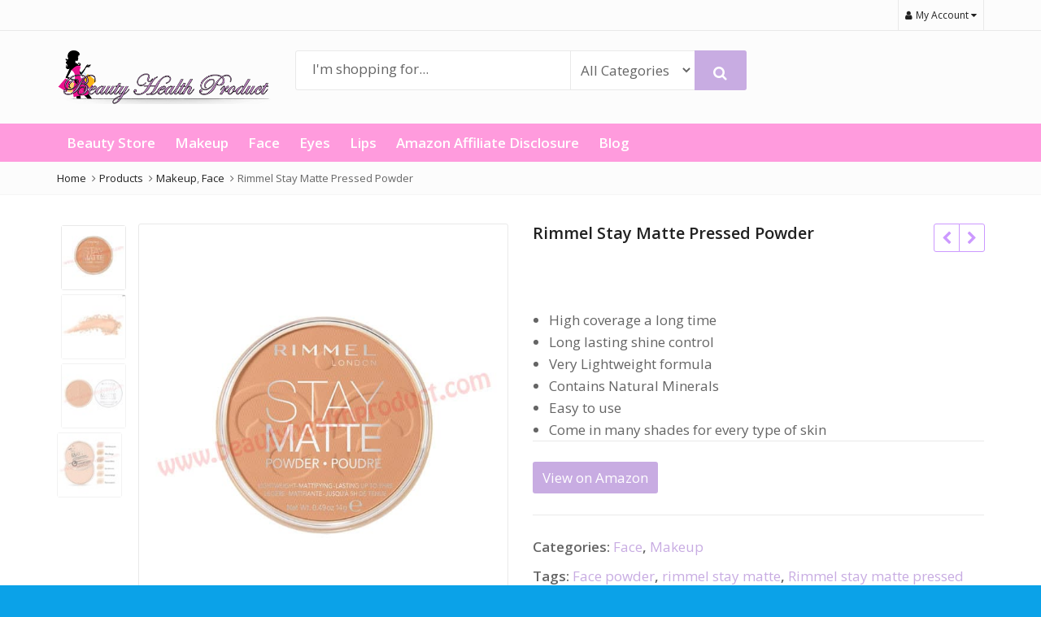

--- FILE ---
content_type: text/html; charset=UTF-8
request_url: https://www.beautyhealthproduct.com/product/rimmel-stay-matte-pressed-powder
body_size: 23835
content:
<!DOCTYPE html>
<html lang="en-US" class="no-js">
<head>
	<meta charset="UTF-8">
	<meta name="viewport" content="width=device-width, initial-scale=1.0, maximum-scale=1.0, user-scalable=no">
	<link rel="profile" href="//gmpg.org/xfn/11">
	<link rel="pingback" href="https://www.beautyhealthproduct.com/xmlrpc.php">
				<link rel="icon" type="image/x-icon" href="https://www.beautyhealthproduct.com/wp-content/uploads/2020/01/Beauty-Health-Product-f.png">
			<script>(function(html){html.className = html.className.replace(/\bno-js\b/,'js')})(document.documentElement);</script>
<meta name='robots' content='index, follow, max-image-preview:large, max-snippet:-1, max-video-preview:-1' />
	<style>img:is([sizes="auto" i], [sizes^="auto," i]) { contain-intrinsic-size: 3000px 1500px }</style>
	
	<!-- This site is optimized with the Yoast SEO plugin v26.0 - https://yoast.com/wordpress/plugins/seo/ -->
	<title>Rimmel Stay Matte Pressed Powder - Beauty Health Product</title>
	<meta name="description" content="Rimmel Stay Matte Pressed Powder comes in many shades that give your skin the perfect look or shine, read review of this makeup product or buy it online USA" />
	<link rel="canonical" href="https://www.beautyhealthproduct.com/product/rimmel-stay-matte-pressed-powder" />
	<meta property="og:locale" content="en_US" />
	<meta property="og:type" content="article" />
	<meta property="og:title" content="Rimmel Stay Matte Pressed Powder - Beauty Health Product" />
	<meta property="og:description" content="Rimmel Stay Matte Pressed Powder comes in many shades that give your skin the perfect look or shine, read review of this makeup product or buy it online USA" />
	<meta property="og:url" content="https://www.beautyhealthproduct.com/product/rimmel-stay-matte-pressed-powder" />
	<meta property="og:site_name" content="Beauty Health Product" />
	<meta property="article:modified_time" content="2021-10-02T13:58:49+00:00" />
	<meta property="og:image" content="https://www.beautyhealthproduct.com/wp-content/uploads/2019/03/Rimmel-Stay-Matte-Pressed-Powder-FB.jpg" />
	<meta property="og:image:width" content="1200" />
	<meta property="og:image:height" content="630" />
	<meta property="og:image:type" content="image/jpeg" />
	<meta name="twitter:card" content="summary_large_image" />
	<meta name="twitter:title" content="Rimmel Stay Matte Pressed Powder - Beauty Health Product" />
	<meta name="twitter:description" content="Rimmel Stay Matte Pressed Powder comes in many shades that give your skin the perfect look or shine, read review of this makeup product or buy it online USA" />
	<meta name="twitter:image" content="https://www.beautyhealthproduct.com/wp-content/uploads/2019/03/Rimmel-Stay-Matte-Pressed-Powder-Twitter.jpg" />
	<meta name="twitter:label1" content="Est. reading time" />
	<meta name="twitter:data1" content="2 minutes" />
	<script type="application/ld+json" class="yoast-schema-graph">{"@context":"https://schema.org","@graph":[{"@type":"WebPage","@id":"https://www.beautyhealthproduct.com/product/rimmel-stay-matte-pressed-powder","url":"https://www.beautyhealthproduct.com/product/rimmel-stay-matte-pressed-powder","name":"Rimmel Stay Matte Pressed Powder - Beauty Health Product","isPartOf":{"@id":"https://www.beautyhealthproduct.com/#website"},"primaryImageOfPage":{"@id":"https://www.beautyhealthproduct.com/product/rimmel-stay-matte-pressed-powder#primaryimage"},"image":{"@id":"https://www.beautyhealthproduct.com/product/rimmel-stay-matte-pressed-powder#primaryimage"},"thumbnailUrl":"https://www.beautyhealthproduct.com/wp-content/uploads/2019/03/Rimmel-Stay-Matte-Pressed-Powder.jpg","datePublished":"2019-03-21T22:30:54+00:00","dateModified":"2021-10-02T13:58:49+00:00","description":"Rimmel Stay Matte Pressed Powder comes in many shades that give your skin the perfect look or shine, read review of this makeup product or buy it online USA","breadcrumb":{"@id":"https://www.beautyhealthproduct.com/product/rimmel-stay-matte-pressed-powder#breadcrumb"},"inLanguage":"en-US","potentialAction":[{"@type":"ReadAction","target":["https://www.beautyhealthproduct.com/product/rimmel-stay-matte-pressed-powder"]}]},{"@type":"ImageObject","inLanguage":"en-US","@id":"https://www.beautyhealthproduct.com/product/rimmel-stay-matte-pressed-powder#primaryimage","url":"https://www.beautyhealthproduct.com/wp-content/uploads/2019/03/Rimmel-Stay-Matte-Pressed-Powder.jpg","contentUrl":"https://www.beautyhealthproduct.com/wp-content/uploads/2019/03/Rimmel-Stay-Matte-Pressed-Powder.jpg","width":600,"height":700,"caption":"Rimmel Stay Matte Pressed Powder"},{"@type":"BreadcrumbList","@id":"https://www.beautyhealthproduct.com/product/rimmel-stay-matte-pressed-powder#breadcrumb","itemListElement":[{"@type":"ListItem","position":1,"name":"Home","item":"https://www.beautyhealthproduct.com/"},{"@type":"ListItem","position":2,"name":"Products","item":"https://www.beautyhealthproduct.com/shop"},{"@type":"ListItem","position":3,"name":"Rimmel Stay Matte Pressed Powder"}]},{"@type":"WebSite","@id":"https://www.beautyhealthproduct.com/#website","url":"https://www.beautyhealthproduct.com/","name":"Beauty Health Product","description":"Online Store","potentialAction":[{"@type":"SearchAction","target":{"@type":"EntryPoint","urlTemplate":"https://www.beautyhealthproduct.com/?s={search_term_string}"},"query-input":{"@type":"PropertyValueSpecification","valueRequired":true,"valueName":"search_term_string"}}],"inLanguage":"en-US"}]}</script>
	<!-- / Yoast SEO plugin. -->


<link rel='dns-prefetch' href='//fonts.googleapis.com' />
<link rel='preconnect' href='https://fonts.gstatic.com' crossorigin />
<link rel="alternate" type="application/rss+xml" title="Beauty Health Product &raquo; Feed" href="https://www.beautyhealthproduct.com/feed" />
<link rel="alternate" type="application/rss+xml" title="Beauty Health Product &raquo; Comments Feed" href="https://www.beautyhealthproduct.com/comments/feed" />

<style id='classic-theme-styles-inline-css' type='text/css'>
/*! This file is auto-generated */
.wp-block-button__link{color:#fff;background-color:#32373c;border-radius:9999px;box-shadow:none;text-decoration:none;padding:calc(.667em + 2px) calc(1.333em + 2px);font-size:1.125em}.wp-block-file__button{background:#32373c;color:#fff;text-decoration:none}
</style>
<style id='global-styles-inline-css' type='text/css'>
:root{--wp--preset--aspect-ratio--square: 1;--wp--preset--aspect-ratio--4-3: 4/3;--wp--preset--aspect-ratio--3-4: 3/4;--wp--preset--aspect-ratio--3-2: 3/2;--wp--preset--aspect-ratio--2-3: 2/3;--wp--preset--aspect-ratio--16-9: 16/9;--wp--preset--aspect-ratio--9-16: 9/16;--wp--preset--color--black: #000000;--wp--preset--color--cyan-bluish-gray: #abb8c3;--wp--preset--color--white: #ffffff;--wp--preset--color--pale-pink: #f78da7;--wp--preset--color--vivid-red: #cf2e2e;--wp--preset--color--luminous-vivid-orange: #ff6900;--wp--preset--color--luminous-vivid-amber: #fcb900;--wp--preset--color--light-green-cyan: #7bdcb5;--wp--preset--color--vivid-green-cyan: #00d084;--wp--preset--color--pale-cyan-blue: #8ed1fc;--wp--preset--color--vivid-cyan-blue: #0693e3;--wp--preset--color--vivid-purple: #9b51e0;--wp--preset--gradient--vivid-cyan-blue-to-vivid-purple: linear-gradient(135deg,rgba(6,147,227,1) 0%,rgb(155,81,224) 100%);--wp--preset--gradient--light-green-cyan-to-vivid-green-cyan: linear-gradient(135deg,rgb(122,220,180) 0%,rgb(0,208,130) 100%);--wp--preset--gradient--luminous-vivid-amber-to-luminous-vivid-orange: linear-gradient(135deg,rgba(252,185,0,1) 0%,rgba(255,105,0,1) 100%);--wp--preset--gradient--luminous-vivid-orange-to-vivid-red: linear-gradient(135deg,rgba(255,105,0,1) 0%,rgb(207,46,46) 100%);--wp--preset--gradient--very-light-gray-to-cyan-bluish-gray: linear-gradient(135deg,rgb(238,238,238) 0%,rgb(169,184,195) 100%);--wp--preset--gradient--cool-to-warm-spectrum: linear-gradient(135deg,rgb(74,234,220) 0%,rgb(151,120,209) 20%,rgb(207,42,186) 40%,rgb(238,44,130) 60%,rgb(251,105,98) 80%,rgb(254,248,76) 100%);--wp--preset--gradient--blush-light-purple: linear-gradient(135deg,rgb(255,206,236) 0%,rgb(152,150,240) 100%);--wp--preset--gradient--blush-bordeaux: linear-gradient(135deg,rgb(254,205,165) 0%,rgb(254,45,45) 50%,rgb(107,0,62) 100%);--wp--preset--gradient--luminous-dusk: linear-gradient(135deg,rgb(255,203,112) 0%,rgb(199,81,192) 50%,rgb(65,88,208) 100%);--wp--preset--gradient--pale-ocean: linear-gradient(135deg,rgb(255,245,203) 0%,rgb(182,227,212) 50%,rgb(51,167,181) 100%);--wp--preset--gradient--electric-grass: linear-gradient(135deg,rgb(202,248,128) 0%,rgb(113,206,126) 100%);--wp--preset--gradient--midnight: linear-gradient(135deg,rgb(2,3,129) 0%,rgb(40,116,252) 100%);--wp--preset--font-size--small: 13px;--wp--preset--font-size--medium: 20px;--wp--preset--font-size--large: 36px;--wp--preset--font-size--x-large: 42px;--wp--preset--spacing--20: 0.44rem;--wp--preset--spacing--30: 0.67rem;--wp--preset--spacing--40: 1rem;--wp--preset--spacing--50: 1.5rem;--wp--preset--spacing--60: 2.25rem;--wp--preset--spacing--70: 3.38rem;--wp--preset--spacing--80: 5.06rem;--wp--preset--shadow--natural: 6px 6px 9px rgba(0, 0, 0, 0.2);--wp--preset--shadow--deep: 12px 12px 50px rgba(0, 0, 0, 0.4);--wp--preset--shadow--sharp: 6px 6px 0px rgba(0, 0, 0, 0.2);--wp--preset--shadow--outlined: 6px 6px 0px -3px rgba(255, 255, 255, 1), 6px 6px rgba(0, 0, 0, 1);--wp--preset--shadow--crisp: 6px 6px 0px rgba(0, 0, 0, 1);}:where(.is-layout-flex){gap: 0.5em;}:where(.is-layout-grid){gap: 0.5em;}body .is-layout-flex{display: flex;}.is-layout-flex{flex-wrap: wrap;align-items: center;}.is-layout-flex > :is(*, div){margin: 0;}body .is-layout-grid{display: grid;}.is-layout-grid > :is(*, div){margin: 0;}:where(.wp-block-columns.is-layout-flex){gap: 2em;}:where(.wp-block-columns.is-layout-grid){gap: 2em;}:where(.wp-block-post-template.is-layout-flex){gap: 1.25em;}:where(.wp-block-post-template.is-layout-grid){gap: 1.25em;}.has-black-color{color: var(--wp--preset--color--black) !important;}.has-cyan-bluish-gray-color{color: var(--wp--preset--color--cyan-bluish-gray) !important;}.has-white-color{color: var(--wp--preset--color--white) !important;}.has-pale-pink-color{color: var(--wp--preset--color--pale-pink) !important;}.has-vivid-red-color{color: var(--wp--preset--color--vivid-red) !important;}.has-luminous-vivid-orange-color{color: var(--wp--preset--color--luminous-vivid-orange) !important;}.has-luminous-vivid-amber-color{color: var(--wp--preset--color--luminous-vivid-amber) !important;}.has-light-green-cyan-color{color: var(--wp--preset--color--light-green-cyan) !important;}.has-vivid-green-cyan-color{color: var(--wp--preset--color--vivid-green-cyan) !important;}.has-pale-cyan-blue-color{color: var(--wp--preset--color--pale-cyan-blue) !important;}.has-vivid-cyan-blue-color{color: var(--wp--preset--color--vivid-cyan-blue) !important;}.has-vivid-purple-color{color: var(--wp--preset--color--vivid-purple) !important;}.has-black-background-color{background-color: var(--wp--preset--color--black) !important;}.has-cyan-bluish-gray-background-color{background-color: var(--wp--preset--color--cyan-bluish-gray) !important;}.has-white-background-color{background-color: var(--wp--preset--color--white) !important;}.has-pale-pink-background-color{background-color: var(--wp--preset--color--pale-pink) !important;}.has-vivid-red-background-color{background-color: var(--wp--preset--color--vivid-red) !important;}.has-luminous-vivid-orange-background-color{background-color: var(--wp--preset--color--luminous-vivid-orange) !important;}.has-luminous-vivid-amber-background-color{background-color: var(--wp--preset--color--luminous-vivid-amber) !important;}.has-light-green-cyan-background-color{background-color: var(--wp--preset--color--light-green-cyan) !important;}.has-vivid-green-cyan-background-color{background-color: var(--wp--preset--color--vivid-green-cyan) !important;}.has-pale-cyan-blue-background-color{background-color: var(--wp--preset--color--pale-cyan-blue) !important;}.has-vivid-cyan-blue-background-color{background-color: var(--wp--preset--color--vivid-cyan-blue) !important;}.has-vivid-purple-background-color{background-color: var(--wp--preset--color--vivid-purple) !important;}.has-black-border-color{border-color: var(--wp--preset--color--black) !important;}.has-cyan-bluish-gray-border-color{border-color: var(--wp--preset--color--cyan-bluish-gray) !important;}.has-white-border-color{border-color: var(--wp--preset--color--white) !important;}.has-pale-pink-border-color{border-color: var(--wp--preset--color--pale-pink) !important;}.has-vivid-red-border-color{border-color: var(--wp--preset--color--vivid-red) !important;}.has-luminous-vivid-orange-border-color{border-color: var(--wp--preset--color--luminous-vivid-orange) !important;}.has-luminous-vivid-amber-border-color{border-color: var(--wp--preset--color--luminous-vivid-amber) !important;}.has-light-green-cyan-border-color{border-color: var(--wp--preset--color--light-green-cyan) !important;}.has-vivid-green-cyan-border-color{border-color: var(--wp--preset--color--vivid-green-cyan) !important;}.has-pale-cyan-blue-border-color{border-color: var(--wp--preset--color--pale-cyan-blue) !important;}.has-vivid-cyan-blue-border-color{border-color: var(--wp--preset--color--vivid-cyan-blue) !important;}.has-vivid-purple-border-color{border-color: var(--wp--preset--color--vivid-purple) !important;}.has-vivid-cyan-blue-to-vivid-purple-gradient-background{background: var(--wp--preset--gradient--vivid-cyan-blue-to-vivid-purple) !important;}.has-light-green-cyan-to-vivid-green-cyan-gradient-background{background: var(--wp--preset--gradient--light-green-cyan-to-vivid-green-cyan) !important;}.has-luminous-vivid-amber-to-luminous-vivid-orange-gradient-background{background: var(--wp--preset--gradient--luminous-vivid-amber-to-luminous-vivid-orange) !important;}.has-luminous-vivid-orange-to-vivid-red-gradient-background{background: var(--wp--preset--gradient--luminous-vivid-orange-to-vivid-red) !important;}.has-very-light-gray-to-cyan-bluish-gray-gradient-background{background: var(--wp--preset--gradient--very-light-gray-to-cyan-bluish-gray) !important;}.has-cool-to-warm-spectrum-gradient-background{background: var(--wp--preset--gradient--cool-to-warm-spectrum) !important;}.has-blush-light-purple-gradient-background{background: var(--wp--preset--gradient--blush-light-purple) !important;}.has-blush-bordeaux-gradient-background{background: var(--wp--preset--gradient--blush-bordeaux) !important;}.has-luminous-dusk-gradient-background{background: var(--wp--preset--gradient--luminous-dusk) !important;}.has-pale-ocean-gradient-background{background: var(--wp--preset--gradient--pale-ocean) !important;}.has-electric-grass-gradient-background{background: var(--wp--preset--gradient--electric-grass) !important;}.has-midnight-gradient-background{background: var(--wp--preset--gradient--midnight) !important;}.has-small-font-size{font-size: var(--wp--preset--font-size--small) !important;}.has-medium-font-size{font-size: var(--wp--preset--font-size--medium) !important;}.has-large-font-size{font-size: var(--wp--preset--font-size--large) !important;}.has-x-large-font-size{font-size: var(--wp--preset--font-size--x-large) !important;}
:where(.wp-block-post-template.is-layout-flex){gap: 1.25em;}:where(.wp-block-post-template.is-layout-grid){gap: 1.25em;}
:where(.wp-block-columns.is-layout-flex){gap: 2em;}:where(.wp-block-columns.is-layout-grid){gap: 2em;}
:root :where(.wp-block-pullquote){font-size: 1.5em;line-height: 1.6;}
</style>
<link rel='stylesheet' id='photoswipe-css' href='https://www.beautyhealthproduct.com/wp-content/plugins/woocommerce/assets/css/photoswipe/photoswipe.min.css?ver=10.2.3' type='text/css' media='all' />
<link rel='stylesheet' id='photoswipe-default-skin-css' href='https://www.beautyhealthproduct.com/wp-content/plugins/woocommerce/assets/css/photoswipe/default-skin/default-skin.min.css?ver=10.2.3' type='text/css' media='all' />
<link rel='stylesheet' id='brands-styles-css' href='https://www.beautyhealthproduct.com/wp-content/plugins/woocommerce/assets/css/brands.css?ver=10.2.3' type='text/css' media='all' />
<link   rel="preload" as="style" href="https://fonts.googleapis.com/css?family=Open%20Sans:300,400,600,700,800,300italic,400italic,600italic,700italic,800italic&#038;display=swap&#038;ver=1680570141" /><link   rel="stylesheet" href="https://fonts.googleapis.com/css?family=Open%20Sans:300,400,600,700,800,300italic,400italic,600italic,700italic,800italic&#038;display=swap&#038;ver=1680570141" media="print" onload="this.media='all'"><noscript><link   rel="stylesheet" href="https://fonts.googleapis.com/css?family=Open%20Sans:300,400,600,700,800,300italic,400italic,600italic,700italic,800italic&#038;display=swap&#038;ver=1680570141" /></noscript><link rel='stylesheet' id='bootstrap-css' href='https://www.beautyhealthproduct.com/wp-content/themes/emallshop/assets/css/bootstrap.min.css?ver=3.3.7' type='text/css' media='all' />
<link rel='stylesheet' id='font-awesome-css' href='https://www.beautyhealthproduct.com/wp-content/themes/emallshop/assets/css/font-awesome.min.css?ver=4.6.3' type='text/css' media='all' />
<link rel='stylesheet' id='emallshop-woocommerce-css' href='https://www.beautyhealthproduct.com/wp-content/themes/emallshop/assets/css/woocommerce.css?ver=6.8.3' type='text/css' media='all' />
<link rel='stylesheet' id='emallshop-woocommerce-layout-css' href='https://www.beautyhealthproduct.com/wp-content/themes/emallshop/assets/css/woocommerce-layout.css?ver=6.8.3' type='text/css' media='all' />
<link rel='stylesheet' id='owl-carousel-css' href='https://www.beautyhealthproduct.com/wp-content/themes/emallshop/assets/css/owl.carousel.min.css?ver=6.8.3' type='text/css' media='all' />
<link rel='stylesheet' id='slick-css' href='https://www.beautyhealthproduct.com/wp-content/themes/emallshop/assets/css/slick.css?ver=6.8.3' type='text/css' media='all' />
<link rel='stylesheet' id='magnific-popup-css' href='https://www.beautyhealthproduct.com/wp-content/themes/emallshop/assets/css/magnific-popup.css?ver=6.8.3' type='text/css' media='all' />
<link rel='stylesheet' id='emallshop-base-css' href='https://www.beautyhealthproduct.com/wp-content/themes/emallshop/assets/css/style.css?ver=6.8.3' type='text/css' media='all' />
<style id='emallshop-base-inline-css' type='text/css'>
	/*
	* Theme Font
	*/
	body,
	button,
	input,
	select,
	textarea {
		font-family: Open Sans !important;
		font-size: 17px;
		font-weight: ;
	}
	::-webkit-input-placeholder {
		font-family: Open Sans
	}
	:-moz-placeholder {
		font-family: Open Sans
	}
	::-moz-placeholder {
		font-family: Open Sans
	}
	:-ms-input-placeholder {
		font-family: Open Sans
	}
	
	/* 
	* page width
	*/
	.wrapper.boxed-layout, .wrapper .container{
		width:1170px;
	}
	
	/* 
	* Body color Scheme 
	*/
	body{
		color:#656565;
	}
	h1, h2, h3, h4, h5, h6{
		color:#212121;
	}
	a, .woocommerce ul.cart_list li a, .emallshop-vertical-menu.main-navigation > li > a{
		color:#212121;
	}
	a:hover, a:focus, #header .header-cart-content .cart-item-detail a:hover, .category-entry:hover .category-content a, .entry-media .post-link:hover a, .woocommerce ul.cart_list li a:hover, .entry-footer a:hover, .entry-title a:hover, .emallshop-vertical-menu.main-navigation > li > a:hover, .header-navigation .emallshop-vertical-menu.main-navigation > li.menu-item-has-children:hover > a, .header-navigation .emallshop-vertical-menu.main-navigation li.current-menu-ancestor > a, .header-navigation .emallshop-vertical-menu.main-navigation li.current-page-ancestor > a, .header-navigation .emallshop-vertical-menu.main-navigation > li.current_page_item > a {
		color:#f67280;
	}
	.header-cart-content .cart_list.product_list_widget .cart-box-title, .header-cart-content .cart_list.product_list_widget .empty, .header-cart-content .total, .header-cart-content .mini-cart-items, .wishlist_table.images_grid li .item-details table.item-details-table td.label, .wishlist_table.mobile li .item-details table.item-details-table td.label, .wishlist_table.mobile li table.additional-info td.label, .wishlist_table.modern_grid li .item-details table.item-details-table td.label, .woocommerce .single-product-entry ul.zoo-cw-variations li .label label{
		color:#656565;
	}
	.product_list_widget .cart-item-detail .quantity, .woocommerce.widget_shopping_cart .total .amount, .header-cart-content .mini-cart-items p.total .amount, .woocommerce ul.products .product-entry .product-content .price, .widget .product-price, .widget .product-categories li.current-cat-parent > a, .widget .product-categories li.current-cat-parent > span, .widget .product-categories li.current-cat > a, .widget .product-categories li.current-cat > span, .woocommerce .single-product-entry .product-price .price, .woocommerce .single-product-entry .single_variation .price, .single-product-entry .entry-summary .product-title-price .amount, .single-product-entry .entry-summary .product-title-price del, .single-product-entry .entry-summary .product-title-price ins, .entry-content .more-link, .portfolio-content .more-link, .services ul.services .service-item i, .entry-footer a, .entry-title a, .woocommerce .woocommerce-pagination ul.page-numbers span,.woocommerce .woocommerce-pagination ul.page-numbers a, .wcv_pagination .page-numbers span, .wcv_pagination .page-numbers a, .woocommerce ul.products .product-buttons .quickview:before, .woocommerce  ul.products .product-image .quickview-button a, .category-content, .category_and_sub_category_box .show-all-cate a, .categories-slider-content.sub_category_box .show-all-cate a, .entry-day, .woocommerce .single-product-entry .entry-summary .product_meta .sku_wrapper span, .woocommerce .single-product-entry .entry-summary .product_meta .brand_in a, .woocommerce .single-product-entry .entry-summary .product_meta .posted_in a, .woocommerce .single-product-entry .entry-summary .product_meta .tagged_as a, article.post .entry-header h2, .comment-list .comment-reply-link, .portfolio-list .portfolioFilter a, .portfolio-skill a, .entry-information ul p i, .portfolio-list .effect4 .portfolio-content, .portfolio-list .effect4 .portfolio-content a, .header-middle .customer-support, .posts-navigation .pagination > li > a, .posts-navigation .pagination > li > span, .live-search-results .search-product-price, .dokan-pagination-container .dokan-pagination li a, .widget .woocommerce-Price-amount, .woocommerce div.product p.price, .woocommerce div.product span.price, table.group_table .label, table.group_table .price{
		color:#c8ace2;
	}
	.product-toolbar .gridlist-toggle > a, .woocommerce ul.products .product-buttons .compare:before, .woocommerce ul.products .product-buttons .add_to_wishlist:before, .woocommerce ul.products .yith-wcwl-wishlistaddedbrowse a:before, .woocommerce ul.products .yith-wcwl-wishlistexistsbrowse a:before, .woocommerce ul.products .product-content .product-buttons .quickview:before, .owl-theme .owl-nav .owl-prev, .owl-theme .owl-nav .owl-next, .single-product-entry .slick-arrow:before, .woocommerce-product-gallery__trigger:before, .single-product-entry  .entry-summary .product-navbar, .woocommerce .single-product-entry .entry-summary .compare, .woocommerce .single-product-entry .entry-summary .yith-wcwl-add-to-wishlist a, .single-product-entry .entry-summary .product_meta .brand_in a:hover, .single-product-entry .entry-summary .product_meta .posted_in a:hover, .single-product-entry .entry-summary .product_meta .tagged_as a:hover, .post-navigation a, .header-post-navigation .nav-links li a, .woocommerce .widget_layered_nav ul.yith-wcan-label li a, .woocommerce-page .widget_layered_nav ul.yith-wcan-label li a, .woocommerce .widget_layered_nav ul.yith-wcan-label li span, .woocommerce-page .widget_layered_nav ul.yith-wcan-label li span, .footer .widget  ul.services .service-icon, .woocommerce ul.products .product-entry .product-content a:hover h3, article .hover-overlay-btn a i{
		color:#cc99ff;
	}
	button, .button, input[type="button"], input[type="reset"], input[type="submit"], .woocommerce #respond input#submit.alt, .woocommerce a.button.alt, .woocommerce button.button.alt, .woocommerce input.button.alt, .widget .tagcloud a:hover, .woocommerce div.product .woocommerce-tabs ul.tabs li.active, .woocommerce  ul.products .product-content .product-buttons .product-cart a.added_to_cart, .pagination .page-numbers.current, .lmp_load_more_button .lmp_button, .cwallowcookies.button, .entry-content .more-link:hover, .entry-summary .more-link:hover, .portfolio-content .more-link:hover, .entry-media blockquote, .entry-media .post-link, .woocommerce .woocommerce-pagination ul.page-numbers span.current, .woocommerce .woocommerce-pagination ul.page-numbers a:hover, .wcv_pagination .page-numbers span.current, .wcv_pagination .page-numbers a:hover, .widget_price_filter .ui-slider .ui-slider-handle, .product-section .section-tab .nav-tabs li a:hover, .product-section .section-tab .nav-tabs li.active a, .testimonials .quote-content p, .testimonials-list .quote-content p, .entry-date .entry-month, .back-to-top, .portfolio-list .portfolioFilter a.current, .portfolio-list .portfolioFilter a:hover, .portfolio-list .effect1 .hentry:hover .portfolio-content, .portfolio-list .effect2 .hentry:hover .portfolio-content, .portfolio-list .effect3 .hentry:hover .portfolio-content, .woocommerce-MyAccount-navigation > ul li a, .header-cart-content .cart-style-1 .cart-icon, .header-cart-content .heading-cart.cart-style-3 > i, .posts-navigation .pagination > li:hover > a, .topbar-notification .news-title, .owl-nav .owl-prev:hover, .owl-nav .owl-next:hover, .product-items li.product .product-image .owl-theme .owl-controls .owl-dot.active span, .product-items li.product .product-image .owl-theme .owl-controls.clickable .owl-dot:hover span, .woocommerce  ul.products.product-style3.grid-view li.product:hover .product-buttons .product-cart a, .woocommerce  ul.products.product-style3.product-carousel li.product:hover .product-buttons .product-cart a, .dokan-dashboard .dokan-dash-sidebar ul.dokan-dashboard-menu, input.dokan-btn-theme[type="submit"], a.dokan-btn-theme, .dokan-btn-theme, .dokan-single-store .profile-frame, .pagination-wrap ul.pagination > li > a:hover, .pagination-wrap ul.pagination > li > span.current, .dokan-pagination-container .dokan-pagination li:hover a, .dokan-pagination-container .dokan-pagination li.active a, input.dokan-btn-default[type="submit"], a.dokan-btn-default, .dokan-btn-default, .search-box-wrapper .search-box, .mobile-nav-tabs li.active{
		background-color:#c8ace2;
	}
	.woocommerce .selectBox-options li.selectBox-selected a{
		background-color:#c8ace2 !important;
	}
	.category-menu .category-menu-title, button:hover, .button:hover, input[type="button"]:hover, input[type="reset"]:hover, input[type="submit"]:hover,  input[type="submit"]:focus, .woocommerce #respond input#submit.alt:hover, .woocommerce a.button.alt:hover, .woocommerce button.button.alt:hover, .woocommerce input.button.alt:hover, .live-search-results .autocomplete-suggestion:hover, .live-search-results .autocomplete-suggestion.autocomplete-selected, .lmp_load_more_button .lmp_button:hover, .cwallowcookies.button:hover, .cwcookiesmoreinfo.button:hover, .product-toolbar .gridlist-toggle .grid-view.active, .product-toolbar .gridlist-toggle .grid-view:hover, .product-toolbar .gridlist-toggle .list-view.active, .product-toolbar .gridlist-toggle .list-view:hover, .woocommerce ul.products .product-buttons .compare:hover, .woocommerce ul.products .product-buttons .compare.added, .woocommerce ul.products .product-buttons .add_to_wishlist:hover, .woocommerce ul.products .yith-wcwl-wishlistaddedbrowse a, .woocommerce ul.products .yith-wcwl-wishlistexistsbrowse a, .woocommerce ul.products .product-content .product-buttons .quickview:hover, .owl-theme .owl-dots .owl-dot.active span, .owl-theme .owl-dots .owl-dot:hover span, .owl-theme .owl-nav .owl-prev:hover, .owl-theme .owl-nav .owl-next:hover, .woocommerce .widget_price_filter .ui-slider .ui-slider-range, .countdown .countdown-section, .single-product-entry .slick-slider .slick-prev:hover, .single-product-entry .slick-slider .slick-next:hover, .woocommerce-product-gallery__trigger:hover:before, .woocommerce .single-product-entry .entry-summary .yith-wcwl-add-to-wishlist:hover, .woocommerce .single-product-entry .entry-summary .yith-wcwl-add-to-wishlist:hover a, .woocommerce .single-product-entry .entry-summary .compare:hover, .single-product-entry .entry-summary .product-prev:hover .product-navbar, .single-product-entry .entry-summary .product-next:hover .product-navbar, .back-to-top:hover, .post-navigation .nav-previous:hover, .post-navigation .nav-next:hover, .header-post-navigation .nav-links li:hover, .portfolio-content .project-url a, .woocommerce-MyAccount-navigation > ul li a:hover, .topbar-cart .mini-cart-count, .header-cart-content .cart-style-2 .mini-cart-count, .header-wishlist .wishlist-count, .header-compare .compare-count, .topbar-cart .mini-cart-count, .header-navigation  .header-cart-content .cart-style-1 .cart-icon, .header-navigation .header-cart-content .heading-cart.cart-style-3 > i, .woocommerce .widget_layered_nav ul.yith-wcan-label li a:hover, .woocommerce-page .widget_layered_nav ul.yith-wcan-label li a:hover, .woocommerce .widget_layered_nav ul.yith-wcan-label li.chosen a, .woocommerce-page .widget_layered_nav ul.yith-wcan-label li.chosen a, .product-items li.product .product-image .owl-nav .owl-prev, .product-items li.product .product-image .owl-nav .owl-next, article .hover-overlay-btn a i:hover, .hover-overlay-buttons .icon-animation:hover, .dokan-dashboard .dokan-dash-sidebar ul.dokan-dashboard-menu li:hover, .dokan-dashboard .dokan-dash-sidebar ul.dokan-dashboard-menu li.active, .dokan-dashboard .dokan-dash-sidebar ul.dokan-dashboard-menu li.dokan-common-links a:hover, input.dokan-btn-theme[type="submit"]:hover, a.dokan-btn-theme:hover, .dokan-btn-theme:hover, input.dokan-btn-theme[type="submit"]:focus, a.dokan-btn-theme:focus, .dokan-btn-theme:focus, input.dokan-btn-theme[type="submit"]:active, a.dokan-btn-theme:active, .dokan-btn-theme:active, input.dokan-btn-theme.active[type="submit"], a.dokan-btn-theme.active, .dokan-btn-theme.active, .open .dropdown-toggleinput.dokan-btn-theme[type="submit"], .open .dropdown-togglea.dokan-btn-theme, .open .dropdown-toggle.dokan-btn-theme, .dokan-single-store .profile-frame .profile-info-box .profile-info-summery-wrapper .profile-info-summery, input.dokan-btn-default[type="submit"]:hover, a.dokan-btn-default:hover, .dokan-btn-default:hover{
		background-color:#cc99ff;
	}
	.woocommerce .selectBox-options li.selectBox-hover a{
		background-color:#cc99ff !important;
	}
	.product-section .section-header .section-title h3:before, .widget-section .widget-title h3:before, .testimonials-section .section-header .section-title h3:before, .widget .tagcloud a:hover, .woocommerce div.product .woocommerce-tabs ul.tabs li.active, .woocommerce div.product div.products h2 span:before, .cart-collaterals .cross-sells h2 span:before, .social-share h3 span:before, .navigation h3 span:before, .related-posts h3 span:before,.related-portfolios h3 span:before , #yith-wcwl-popup-message, .pagination .page-numbers.current, .entry-content .more-link:hover, .entry-summary .more-link:hover, .woocommerce .woocommerce-pagination ul.page-numbers span.current, .woocommerce .woocommerce-pagination ul.page-numbers a:hover, .wcv_pagination .page-numbers span.current, .wcv_pagination .page-numbers a:hover, .product-section .section-tab .nav-tabs li a:hover, .product-section .section-tab .nav-tabs li.active a, .portfolio-list .portfolioFilter a.current, .portfolio-list .portfolioFilter a:hover, .portfolio-list .default_effect .portfolio-content, .related-portfolios .default_effect .portfolio-content, .posts-navigation .pagination > li:hover > a, .newsletter-section .section-header .section-title h3:before, .owl-nav .owl-prev:hover, .owl-nav .owl-next:hover, input.dokan-btn-theme[type="submit"], a.dokan-btn-theme, .dokan-btn-theme, input.dokan-btn-default[type="submit"], a.dokan-btn-default, .dokan-btn-default,  .zoo-cw-active.zoo-cw-attribute-option .zoo-cw-attr-item{
		border-color:#c8ace2;
	}
	.single-product-entry  .entry-summary .product-next .product-next-popup:before, .single-product-entry  .entry-summary .product-prev:hover .product-prev-popup:before, .woocommerce div.product .woocommerce-tabs ul.tabs:before, .product-section.products_carousel .section-tab, .post-navigation .nav-next .post-nav-thumb, .header-post-navigation .nav-next .post-nav-thumb, .post-navigation .nav-previous .post-nav-thumb, .header-post-navigation .nav-previous .post-nav-thumb{
		border-bottom-color:#c8ace2 !important;
	}
	.widget li a::before, .topbar-notification .news-title::before{
		border-left-color:#c8ace2;
	}
	.widget-area .widget, .dokan-widget-area .widget, .single-product-entry  .entry-summary .product-next .product-next-popup, .single-product-entry  .entry-summary .product-prev .product-prev-popup, .post-navigation .nav-next .post-nav-thumb:before, .header-post-navigation .nav-next .post-nav-thumb:before, .post-navigation .nav-previous .post-nav-thumb:before, .header-post-navigation .nav-previous .post-nav-thumb:before, .emallshop-main-menu .sub-menu, .emallshop-main-menu .emallshop-megamenu-wrapper, .footer {
		border-top-color:#c8ace2;
	}
	.product-toolbar .gridlist-toggle .grid-view.active, .product-toolbar .gridlist-toggle .grid-view:hover, .product-toolbar .gridlist-toggle .list-view.active, .product-toolbar .gridlist-toggle .list-view:hover, .woocommerce ul.products .product-content .product-extra-info, .owl-theme .owl-nav .owl-prev:hover, .owl-theme .owl-nav .owl-next:hover, .blogs_carousel .blog-entry .hentry:hover, .woocommerce .single-product-entry .entry-summary .yith-wcwl-add-to-wishlist:hover, .woocommerce .single-product-entry .entry-summary .yith-wcwl-add-to-wishlist:hover a, .woocommerce .single-product-entry .entry-summary .compare:hover, .single-product-entry .entry-summary .product-prev:hover .product-navbar, .single-product-entry .entry-summary .product-next:hover .product-navbar, .woocommerce .widget_layered_nav ul.yith-wcan-label li a, .woocommerce-page .widget_layered_nav ul.yith-wcan-label li a, .woocommerce .widget_layered_nav ul.yith-wcan-label li span, .woocommerce-page .widget_layered_nav ul.yith-wcan-label li span, .woocommerce .widget_layered_nav ul.yith-wcan-label li a:hover, .woocommerce-page .widget_layered_nav ul.yith-wcan-label li a:hover, .woocommerce .widget_layered_nav ul.yith-wcan-label li.chosen a, .woocommerce-page .widget_layered_nav ul.yith-wcan-label li.chosen a,  input.dokan-btn-theme[type="submit"]:hover, a.dokan-btn-theme:hover, .dokan-btn-theme:hover, input.dokan-btn-theme[type="submit"]:focus, a.dokan-btn-theme:focus, .dokan-btn-theme:focus, input.dokan-btn-theme[type="submit"]:active, a.dokan-btn-theme:active, .dokan-btn-theme:active, input.dokan-btn-theme.active[type="submit"], a.dokan-btn-theme.active, .dokan-btn-theme.active, .open .dropdown-toggleinput.dokan-btn-theme[type="submit"], .open .dropdown-togglea.dokan-btn-theme, .open .dropdown-toggle.dokan-btn-theme, input.dokan-btn-default[type="submit"]:hover, a.dokan-btn-default:hover, .dokan-btn-default:hover, .zoo-cw-attribute-option.cw-active .zoo-cw-attr-item, .zoo-cw-attribute-option:not(.disabled):hover .zoo-cw-attr-item{
		border-color:#cc99ff;
	}
	ul.main-navigation .sub-menu, ul.main-navigation .emallshop-megamenu-wrapper, .header-cart-content .mini-cart-items{
		border-top-color:#cc99ff;
	}
	.product-items .list-view li.product:hover, .header-cart-content .mini-cart-items:before, .search-box-wrapper .search-box:before{
		border-bottom-color:#cc99ff;
	}
	.woocommerce a.selectBox, .woocommerce .selectBox-dropdown, .selectBox-dropdown-menu li a .woocommerce a.selectBox, .woocommerce a.selectBox:hover, .posts-navigation .pagination > li > a, .posts-navigation .pagination > li > span, ul.zoo-cw-variations .zoo-cw-attr-item{
		border-color:#e9e9e9;
	}
	.woocommerce a.selectBox, .woocommerce a.selectBox:hover{
		border-bottom-color:#e9e9e9 !important;
	}
	.product-items .list-view li.product{
		border-bottom-color:#e9e9e9;
		border-bottom-style:solid;
	}
	.product-toolbar .gridlist-toggle > a, table, th, td,.emallshop-main-menu .emallshop-vertical-menu, .widget, .secondary .widget > select, .widget .tagcloud a, .widget.yith-woocompare-widget .clear-all, .dokan-form-control, .comment-area-wrap, .comment-avatar img, .woocommerce .single-product-entry .entry-summary .quantity .qty, .woocommerce-tabs .panel, .product-section .section-inner, .woocommerce .col2-set .col-1, .woocommerce-page .col2-set .col-1, .woocommerce .col2-set .col-2,.woocommerce-page .col2-set .col-2, .woocommerce .woocommerce-pagination ul.page-numbers span, .woocommerce .woocommerce-pagination ul.page-numbers a, .wcv_pagination .page-numbers span, .wcv_pagination .page-numbers a, .related-posts .hentry, .services ul.services .service-item, .testimonials-section .quote-meta  .client-image, .blogs_carousel .blog-entry .hentry, input, textarea, .woocommerce div.product .woocommerce-tabs ul.tabs li, .blog-posts .hentry, .portfolio-list .portfolioFilter a, .portfolio-list .hentry, .related-portfolios .hentry, .woocommerce form.checkout_coupon, .woocommerce form.login, .woocommerce form.register, .search-area, select, .emallshop-vertical-menu.main-navigation, .navigation.comment-navigation .nav-links, .search-control-group .tt-menu, .header-services .icon-service, .product-section .section-tab .nav-tabs li a, .single-product-entry .images #product-image, .single-product-entry .flex-viewport, .dokan-pagination-container .dokan-pagination li a, .pagination-wrap ul.pagination > li > a, ul.dokan-seller-wrap li.dokan-list-single-seller .dokan-store-thumbnail, .selectBox-dropdown, .woocommerce #reviews #comments ol.commentlist li .comment-text, .woocommerce #reviews #comments ol.commentlist li img.avatar, .product-thumbnails .slick-slide, .page-content .wcmp_main_page, .page-content .wcmp_regi_main .wcmp_regi_form_box{	
		border-top:1px;
		border-bottom:1px;
		border-left:1px;
		border-right:1px;
		border-style:solid;
		border-color:#e9e9e9;
	}
	.dokan-pagination-container .dokan-pagination li:hover a, .dokan-pagination-container .dokan-pagination li.active a, .pagination-wrap ul.pagination > li > a:hover, .pagination-wrap ul.pagination > li > span.current{
		border-top:1px;
		border-bottom:1px;
		border-left:1px;
		border-right:1px;
		border-style:solid;
		border-color:#c8ace2;
	}
	.product-items li.product:hover, .product-items li.category-entry:hover, .product-section.products_brands .brands-carousel li.brand-item:hover, .woocommerce ul.products .product-buttons .add_to_wishlist, .woocommerce ul.products .yith-wcwl-wishlistaddedbrowse a, .woocommerce ul.products .yith-wcwl-wishlistexistsbrowse a, .woocommerce ul.products .product-content .product-buttons .quickview, .woocommerce ul.products .product-buttons .compare, .owl-theme .owl-nav .owl-prev, .owl-theme .owl-nav .owl-next, .single-product-entry .slick-arrow, .woocommerce-product-gallery__trigger:before, .single-product-entry .entry-summary .product-navbar, .woocommerce .single-product-entry .entry-summary .yith-wcwl-add-to-wishlist, .post-navigation .nav-previous, .post-navigation .nav-next, .header-post-navigation .nav-links li:hover, .header-post-navigation .nav-links li, article .hover-overlay-btn a i, .woocommerce  ul.products .product-content .product-extra-info{
		border-top:1px;
		border-bottom:1px;
		border-left:1px;
		border-right:1px;
		border-style:solid;
		border-color:#cc99ff;
	}
	.emallshop-main-menu > ul.emallshop-vertical-menu > li > a, .emallshop-main-menu ul.emallshop-vertical-menu .sub-menu li, .widget-title,.widget_rss li, .widget ul.post-list-widget li, .widget ul.product_list_widget li, .portfolio_one_column .entry-portfolio .portfolio-skill, .woocommerce .single-product-entry .entry-summary .cart, .woocommerce div.product div.products h2, .cart-collaterals .cross-sells h2, .social-share h3, .navigation h3, .related-posts h3, .related-portfolios h3, .product-section.categories_and_products .section-title > a h3, .product-section .section-tab .nav-tabs, .product-section .section-tab .nav-tabs li a, .product-section .section-header .section-title, .newsletter-section .section-header .section-title, .testimonials-section .section-header .section-title, .widget-section .widget-title,  .woocommerce ul.cart_list li, .woocommerce ul.product_list_widget li, .woocommerce .wishlist_table.mobile li, .product-toolbar, .product .entry-summary .product-countdown, .portfolio-list .one_column_grid, .portfolio-list .one_column_grid  .portfolio-skill, .emallshop-vertical-menu.main-navigation > li > a, .related-posts h3, .title_with_products_tab.product-section .section-header, ul.dokan-seller-wrap li.dokan-list-single-seller .dokan-store-banner-wrap, .live-search-results .autocomplete-suggestion{
		border-bottom:1px;
		border-style:solid;
		border-color:#e9e9e9;
	}
	.portfolio_one_column .entry-portfolio .portfolio-skill, .woocommerce .single-product-entry .entry-summary .cart, .product-items .category-entry, .woocommerce-pagination, .wcv_pagination, .portfolio-list .one_column_grid  .portfolio-skill, .woocommerce  ul.products .product-content .product-attrs, .widget .maxlist-more{
		border-top:1px;
		border-style:solid;
		border-color:#e9e9e9;
	}
	.product-items .category-entry{
		border-right:1px;
		border-style:solid;
		border-color:#e9e9e9;
	}
	.product-section.categories_and_products .section-tab, .categories_and_products.brands-products .section-content, .categories_and_products.only-categories .section-content, .categories_and_products.brands-categories .section-content, .product-section .section-brands .banner-img, .search-control-group .search-bar-controls, .wcmp_main_page .wcmp_side_menu{
		border-left:1px;
		border-style:solid;
		border-color:#e9e9e9;
	}
	button, input, select, textarea, button,.button, input[type="button"], input[type="reset"], input[type="submit"], .lmp_load_more_button .lmp_button, ul.main-navigation li a .emallshop-menu-label span, .post-navigation .nav-next .post-nav-thumb, .header-post-navigation .nav-next .post-nav-thumb, .post-navigation .nav-previous .post-nav-thumb, .header-post-navigation .nav-previous .post-nav-thumb, .posts-navigation, ul.social-link li a, .wcaccount-topbar .wcaccount-dropdown, .search-area, .navigation.comment-navigation .nav-links, .selectBox-dropdown-menu.categories-filter-selectBox-dropdown-menu, .search-control-group .tt-menu, .header-cart-content .heading-cart.cart-style-3 > i, .header-services .icon-service, .header-cart-content .mini-cart-items, .widget .tagcloud a, .widget.yith-woocompare-widget .clear-all, .dokan-form-control, .blog-posts .hentry, .entry-thumbnail .hover-overlay-btn a i, .entry-content .more-link, .entry-summary .more-link, .portfolio-content .more-link, .blogs_carousel .blog-entry .hentry, .entry-date, .comment-area-wrap, .comment-avatar img, .woocommerce-tabs #reviews .comment-text, .comment-list, .woocommerce #content div.product #reviews .comment img, .woocommerce div.product #reviews .comment img, .woocommerce-page #content div.product #reviews .comment img, .woocommerce-page div.product #reviews .comment img, .related-posts .hentry, .testimonials-section .quote-content p, .testimonials-section .quote-meta  .client-image, .testimonials .quote-content p, .testimonials-list .quote-content p, .product-section.products_brands .brands-carousel .slide-row li.brand-item, .countdown .countdown-section, .emallshop-notice-wrapper, .category-content, .woocommerce .selectBox-dropdown, .selectBox-dropdown-menu li a .woocommerce a.selectBox, .woocommerce a.selectBox:hover, .product-items li.product, .product-items li.category-entry, .woocommerce  ul.products.product-style2 .product-content .product-buttons .compare, .woocommerce  ul.products.product-style2 .product-content .product-buttons .add_to_wishlist, .woocommerce  ul.products.product-style2 .product-content .yith-wcwl-wishlistaddedbrowse a, .woocommerce  ul.products.product-style2 .product-content .yith-wcwl-wishlistexistsbrowse a, .woocommerce  ul.products.product-style2 .product-content .product-buttons .quickview, .woocommerce  ul.products.product-style1 .product-content .product-buttons .compare, .woocommerce  ul.products.product-style1 .product-content .product-buttons .add_to_wishlist, .woocommerce  ul.products.product-style1 .product-content .yith-wcwl-wishlistaddedbrowse a, .woocommerce  ul.products.product-style1 .product-content .yith-wcwl-wishlistexistsbrowse a, .woocommerce  ul.products.product-style1 .product-content .product-buttons .quickview, .woocommerce  ul.products.product-style2 .product-content .product-buttons .product-cart a, .woocommerce  ul.products.product-style1 .product-content .product-buttons .product-cart a, .woocommerce ul.products.product-style3.list-view .product-buttons .product-cart a, .woocommerce ul.products.product-style3.list-view .product-buttons .compare, .woocommerce ul.products.product-style3.list-view .product-buttons .add_to_wishlist, .woocommerce ul.products.product-style3.list-view .yith-wcwl-wishlistaddedbrowse a, .woocommerce ul.products.product-style3.list-view .yith-wcwl-wishlistexistsbrowse a, .woocommerce ul.products.product-style3.list-view .product-content .product-buttons .quickview, .woocommerce ul.products.product-style3.list-view .product-content .product-buttons .product-cart a, .single-product-entry .images #product-image, .single-product-entry .flex-viewport,  .single-product-entry  .entry-summary .product-next .product-next-popup, .single-product-entry  .entry-summary .product-prev .product-prev-popup, .woocommerce table.shop_table, .woocommerce .cart_totals, .woocommerce-checkout .order_review,  .order_details-area, .customer-details-area, .woocommerce .col2-set .col-1, .woocommerce-page .col2-set .col-1, .woocommerce .col2-set .col-2, .woocommerce-page .col2-set .col-2, .woocommerce form.checkout_coupon, .woocommerce form.login, .woocommerce form.register, .woocommerce-MyAccount-navigation > ul li a, .portfolio-list .hentry, .related-portfolios .hentry, .portfolio-content .project-url a, .woocommerce .single-product-entry .entry-summary .yith-wcwl-add-to-wishlist, .woocommerce .single-product-entry .entry-summary .compare, .portfolio-list .portfolioFilter a, .widget-area .widget, .dokan-widget-area .widget, .content-area .rev_slider_wrapper li.tp-revslider-slidesli, div.wpb_single_image .vc_single_image-wrapper img, .post-slider.owl-carousel .owl-nav .owl-prev, .post-slider.owl-carousel .owl-nav .owl-next, #cookie-notice.cn-bottom.box, .category-banner-content .category-banner, .newsletter-content.modal-content, .wpb_wrapper .vc_single_image-wrapper, .dashboard-widget, input.dokan-btn[type="submit"], a.dokan-btn, .dokan-btn, ul.dokan-seller-wrap li.dokan-list-single-seller .dokan-store-thumbnail, .search-box-wrapper .search-box, ul.main-navigation .sub-menu, ul.main-navigation .emallshop-megamenu-wrapper, .icon-animation:after, .default-search-wrapper .search-toggle, .product-thumbnails .slick-slide,.woocommerce-product-gallery__trigger:before, .page-content .wcmp_main_page, .page-content .wcmp_regi_main .wcmp_regi_form_box {
		border-radius: 3px;
	}
	.topbar-notification .news-title, .header-cart-content .cart-style-1 .cart-icon, .owl-theme .owl-nav .owl-prev, .services ul.services .service-item:first-child, .product-toolbar .gridlist-toggle > a:first-child, .woocommerce .woocommerce-pagination ul.page-numbers li:first-child .page-numbers, .wcv_pagination li:first-child .page-numbers, .product-items li.product .product-image .owl-nav .owl-prev, .single-product-entry .product-prev .product-navbar, .header-post-navigation .nav-links li:first-child{
		border-radius:3px 0 0 3px;
	}
	.search-area .input-search-btn .search-btn, .header-cart-content .cart-style-1 .mini-cart-count, .owl-theme .owl-nav .owl-next, .services ul.services .service-item:last-child, .product-toolbar .gridlist-toggle > a:last-child, .woocommerce .woocommerce-pagination ul.page-numbers li:last-child .page-numbers, .wcv_pagination li:last-child .page-numbers, .product-items li.product .product-image .owl-nav .owl-next, .single-product-entry .product-next .product-navbar, .header-post-navigation .nav-links li:last-child, .mobile-menu-wrapper #mobile-nav-close{
		border-radius:0 3px 3px 0;
	}
	.back-to-top, .product-section .section-tab .nav-tabs li a, .woocommerce div.product .woocommerce-tabs ul.tabs li, .vertical-menu-section .category-menu .category-menu-title{
		border-radius:3px 3px 0 0;
	}
	.woocommerce  ul.products .product-content .product-extra-info, .woocommerce div.product .woocommerce-tabs .panel{
		border-radius: 0 0 3px 3px;
	}
	.pagination > li:last-child > a, .pagination > li:last-child > span, .dokan-pagination > li:last-child > a{
		border-bottom-right-radius: 3px;
		border-top-right-radius:3px;	
	}
	.pagination > li:first-child > a, .pagination > li:first-child > span, .dokan-pagination > li:first-child > a{
		border-bottom-left-radius:3px;
		border-top-left-radius:3px;
	}
	::-webkit-input-placeholder {
	   color:#656565;
	}
	:-moz-placeholder { /* Firefox 18- */
	  color:#656565;
	}
	::-moz-placeholder {  /* Firefox 19+ */
	   color:#656565;
	}
	:-ms-input-placeholder {  
	   color:#656565;
	}
	input, select, textarea, .woocommerce a.selectBox{
		background-color:#ffffff;
	}
	input, select, textarea, .woocommerce a.selectBox{
		color:#656565;
	}
	
	@media only screen and (max-width : 480px) {		
		.woocommerce-cart table.cart tr, .woocommerce table.wishlist_table tbody tr{
			border-top:1px;
			border-bottom:1px;
			border-left:1px;
			border-right:1px;
			border-style:solid;
			border-color:#e9e9e9;
		}
		.woocommerce-cart table.cart tr:last-child, .woocommerce table.wishlist_table tbody tr:last-child{
			border-bottom:1px;
			border-style:solid;
			border-color:#e9e9e9;
		}
	}
	@media (min-width:480px) and (max-width:620px){
		.woocommerce-cart table.cart tr, .woocommerce table.wishlist_table tbody tr{
			border-top:1px;
			border-bottom:1px;
			border-left:1px;
			border-right:1px;
			border-style:solid;
			border-color:#e9e9e9;
		}
		.woocommerce-cart table.cart tr:last-child, .woocommerce table.wishlist_table tbody tr:last-child{
			border-bottom:1px;
			border-style:solid;
			border-color:#e9e9e9;
		}
	}
	@media only screen and (max-width : 991px) {
		.section-sub-categories{
			border-top:1px;
			border-bottom:1px;
			border-left:1px;
			border-right:1px;
			border-style:solid;
			border-color:#e9e9e9;
		}
		.section-sub-categories{
			border-radius:3px;
		}
	}
	
	/*
	* header color scheme
	*/	
	.header-middle{
		color:#656565;
		padding: 24px 0 24px 0;
	}
	.header-middle .header-right > span > a, .header-middle .header-cart.cart-style-2 > a, .header-middle .header-cart-content .heading-cart.cart-style-3 h6, .header-middle .header-cart-content .heading-cart.cart-style-3 a, .header-middle .header-cart-content .heading-cart.cart-style-3 h6, .header-services .content-service h6, .search-toggle::before, .header-middle .mobile-main-navigation .toggle-menu h4, .header-middle .customer-support-email, .header-middle .customer-support-call{
		color:#656565;
	}
	.navbar-toggle .icon-bar{
		background-color:#656565;
	}
	.header-middle .search-area, .woocommerce .header-middle .search-categories a.selectBox{
		background-color:#ffffff;
	}
	.header-middle .search-area .search-field, .header-middle .search-categories a.selectBox, .header-middle .search-categories .categories-filter{
		color:#656565;
	}
	.header-middle a{
		color:#212121;
	}
	.header-middle a:hover, .header-middle .header-right > span > a:hover, .header-middle .header-cart.cart-style-2 > a:hover, .header-middle ul.main-navigation > li.menu-item-has-children:hover > a, .header-middle ul.main-navigation li.current-menu-ancestor > a,  .header-middle ul.main-navigation li.current-page-ancestor > a, .header-middle ul.main-navigation > li.current_page_item > a{
		color:#ff8400;
	}
	.header-middle a:active{
		color:#ff8400;
	}
	.header-middle ::-webkit-input-placeholder {
	   color:#656565;
	}
	.header-middle :-moz-placeholder { /* Firefox 18- */
	  color:#656565;
	}
	.header-middle ::-moz-placeholder {  /* Firefox 19+ */
	   color:#656565;
	}
	.header-middle :-ms-input-placeholder {  
	   color:#656565;
	}
	.header-middle .search-area, .header-middle .header-cart-content .cart-style-1 .mini-cart-count, .header-services .icon-service{
		border-top:1px;
		border-bottom:1px;
		border-left:1px;
		border-right:1px;
		border-style:solid;
		border-color:rgba(233,233,233,1);
	}
	.header-middle .search-control-group .search-categories {
		border-left:1px;
		border-style:solid;
		border-color:rgba(233,233,233,1);
	}	
	
	/*
	* topbar color scheme
	*/
	.header-topbar, .header-topbar .wcaccount-topbar .wcaccount-dropdown, .header-topbar .wpml-ls-statics-shortcode_actions .wpml-ls-sub-menu, .header-topbar .wcml-dropdown .wcml-cs-submenu, .header-topbar .demo-dropdown-sub-menu, .header-topbar .woocommerce-currency-switcher-form ul.dd-options, .header-topbar .dropdown-menu{
		color:#656565;
	}
	.header-topbar input[type="textbox"], .header-topbar input[type="email"], .header-topbar select, .header-topbar textarea{
		background-color:#ffffff;
		color:#656565;
	}
	.header-topbar a, .header-topbar .dropdown-menu > li > a{
		color:#212121;
	}
	.header-topbar a:hover{
		color:#ff8400;
	}
	.header-topbar a:active{
		color:#ff8400;
	}
	.header-topbar ::-webkit-input-placeholder {
	   color:#656565;
	}
	.header-topbar :-moz-placeholder { /* Firefox 18- */
	  color:#656565;
	}
	.header-topbar ::-moz-placeholder {  /* Firefox 19+ */
	   color:#656565;
	}
	.header-topbar :-ms-input-placeholder {  
	   color:#656565;
	}
	.header-topbar input[type="textbox"], .header-topbar input[type="email"], .header-topbar select, .header-topbar textarea{
		border-top:1px;
		border-bottom:1px;
		border-left:1px;
		border-right:1px;
		border-style:solid;
		border-color:rgba(233,233,233,1);
	}
	.header-topbar, .wcaccount-topbar .wcaccount-dropdown > li {
		border-bottom:1px;
		border-style:solid;
		border-color:rgba(233,233,233,1);
	}
	.topbar-right > div:last-child, .topbar-right > span:last-child, .topbar-right .nav li:last-child{
		border-right:1px;
		border-style:solid;
		border-color:rgba(233,233,233,1);
	}
	.topbar-right > span, .topbar-right > div, .topbar-right .nav li{
		border-left:1px;
		border-style:solid;
		border-color:rgba(233,233,233,1);
	}	
	
	/*
	* navigation bar color scheme
	*/
	.header-navigation{
		color:#ffffff;
	}
	.header-navigation .category-menu .category-menu-title h4, .header-navigation .mobile-main-navigation .toggle-menu h4, .header-navigation .category-menu .category-menu-title, .header-navigation .header-cart-content .heading-cart.cart-style-3 h6, .header-navigation .header-cart-content .heading-cart.cart-style-3 a{
		color:#ffffff;
	}
	.header-navigation .category-menu .category-menu-title, .header-navigation .search-area .input-search-btn .search-btn {
		background-color:#ff8400;
	}
	.header-navigation .search-area, .woocommerce .header-navigation .search-categories a.selectBox{
		background-color:#e2f41d;
	}
	.header-navigation .search-area .search-field, .header-navigation .search-categories a.selectBox, .header-navigation .search-categories .categories-filter{
		color:#656565;
	}
	.header-navigation a{
		color:#ffffff;
	}
	.header-navigation a:hover, .header-navigation ul.main-navigation > li.menu-item-has-children:hover > a, .header-navigation ul.main-navigation li.current-menu-ancestor > a, .header-navigation ul.main-navigation li.current-page-ancestor > a, .header-navigation ul.main-navigation > li.current_page_item > a{
		color:#ff1694;
	}
	.header-navigation a:active{
		color:#ffffff;
	}
	.header-navigation ::-webkit-input-placeholder {
	   color:#656565;
	}
	.header-navigation :-moz-placeholder { /* Firefox 18- */
	  color:#656565;
	}
	.header-navigation ::-moz-placeholder {  /* Firefox 19+ */
	   color:#656565;
	}
	.header-navigation :-ms-input-placeholder {  
	   color:#656565;
	}
	.header-navigation .search-area, .header-navigation .header-cart-content .cart-style-1 .mini-cart-count{
		border-top:0px;
		border-bottom:0px;
		border-left:0px;
		border-right:0px;
		border-style:none;
		border-color:rgba(115,198,171,1);
	}
	.header-navigation ul.emallshop-horizontal-menu.main-navigation > li, .header-navigation .search-control-group .search-categories{
		border-left:0px;
		border-style:none;
		border-color:rgba(115,198,171,1);
	}
	.header-navigation ul.emallshop-horizontal-menu.main-navigation > li:last-child{
		border-right:0px;
		border-style:none;
		border-color:rgba(115,198,171,1);
	}
	
	/*
	* sticky header, topbar and navigation color scheme
	*/
	.es-sticky .header-right > span > a, .es-sticky .header-cart.cart-style-2 > a, .es-sticky .header-cart-content .heading-cart.cart-style-3 h6, .es-sticky .header-cart-content .heading-cart.cart-style-3 a, .es-sticky .header-cart-content .heading-cart.cart-style-3 h6, .header-services .content-service h6, .search-toggle::before, .es-sticky .mobile-main-navigation .toggle-menu h4{
		color:#656565;
	}
	.es-sticky .navbar-toggle .icon-bar{
		background-color:#656565;
	}
	.es-sticky.search-area, .woocommerce .es-sticky .search-categories a.selectBox{
		background-color:#ffffff;
	}
	.es-sticky .search-area .search-field, .es-sticky .search-categories a.selectBox, .es-sticky .search-categories .categories-filter{
		color:#656565;
	}
	
	.es-sticky a{
		color:#212121;
	}
	.es-sticky a:hover, .header .es-sticky ul.main-navigation > li.menu-item-has-children:hover > a, .header .es-sticky ul.main-navigation li.current-menu-ancestor > a, .header .es-sticky ul.main-navigation li.current-page-ancestor > a, .header .es-sticky ul.main-navigation > li.current_page_item > a{
		color:#ff8400;
	}
	.es-sticky a:active{
		color:#ff8400;
	}
	.es-sticky .search-area, .es-sticky .header-cart-content .cart-style-1 .mini-cart-count, .es-sticky .search-area, .es-sticky .header-services .icon-service, .es-sticky input[type="textbox"], .es-sticky input[type="email"], .es-sticky select, .es-sticky textarea{
		border-top:1px;
		border-bottom:1px;
		border-left:1px;
		border-right:1px;
		border-style:solid;
		border-color:rgba(233,233,233,1);
	}
	.es-sticky ul.emallshop-horizontal-menu.main-navigation > li, .es-sticky .search-control-group .search-categories, .es-sticky .topbar-right > span, .es-sticky .topbar-right > div, .es-sticky .topbar-right .nav li{
		border-left:1px;
		border-style:solid;
		border-color:rgba(233,233,233,1);
	}
	.es-sticky ul.emallshop-horizontal-menu.main-navigation > li:last-child, .es-sticky .topbar-right > span:last-child, .es-sticky .topbar-right > div:last-child, .es-sticky .topbar-right .nav li:last-child{
		border-right:1px;
		border-style:solid;
		border-color:rgba(233,233,233,1);
	}
	
	.header-topbar.es-sticky, .es-sticky .wcaccount-topbar .wcaccount-dropdown > li {
		border-bottom:1px;
		border-style:solid;
		border-color:rgba(233,233,233,1);
	}	
	
	/*
	* Menu color scheme
	*/
	ul.main-navigation .sub-menu, ul.main-navigation .emallshop-megamenu-wrapper, ul.main-navigation .toggle-submenu{
		background-color:#ffffff;
		color:#656565;
	}
	ul.main-navigation .sub-menu li a, ul.main-navigation .emallshop-megamenu-title a, .emallshop-megamenu-wrapper .emallshop-megamenu-submenu .widget li a{
		color:#212121;
	}
	ul.main-navigation .sub-menu li a:hover, ul.main-navigation .emallshop-megamenu-title a:hover, .emallshop-megamenu-wrapper .emallshop-megamenu-submenu .widget li a:hover, ul.main-navigation ul.sub-menu li.menu-item-has-children:hover > a, ul.main-navigation ul.sub-menu li.current-page-ancestor > a, ul.main-navigation ul.sub-menu li.current-menu-ancestor > a, ul.main-navigation ul.sub-menu li.current-menu-item > a, ul.main-navigation ul.sub-menu li.current_page_item > a{
		color:#ff8400;
	}
	ul.main-navigation .sub-menu li a:active, ul.main-navigation .emallshop-megamenu-title a:active, .emallshop-megamenu-wrapper .emallshop-megamenu-submenu .widget li a:active{
		color:#ff8400;
	}
	ul.main-navigation .sub-menu li, ul.main-navigation .widget_rss li, ul.main-navigation .widget ul.post-list-widget li{
		border-bottom:1px;
		border-style:solid;
		border-color:#e9e9e9;
	}
	ul.main-navigation .emallshop-megamenu-wrapper .emallshop-megamenu > li{
		border-right:1px;
		border-style:solid;
		border-color:#e9e9e9;
	}
	
	/*
	* Page heading color scheme
	*/
	#header .page-heading{
		color:#656565;
		padding: 10px 0 10px 0;
	}
	.page-heading .page-header .page-title{
		color:#212121;
	}
	#header .page-heading{
		border-bottom:1px;
		border-style:solid;
		border-color:rgba(245,245,245,1);
	}
	.page-heading a{
		color:#212121;
	}
	.page-heading a:hover{
		color:#ff8400;
	}
	
	/*
	* footer color scheme
	*/
	.footer .footer-top, .footer .footer-middle{
		color:#656565;
	}
	.footer .footer-middle{
		padding: 42px 0 42px 0;
	}
	.footer .widget-title{
		color:#212121;
	}
	.footer input[type="textbox"], .footer input[type="email"], .footer select, .footer textarea{
		background-color:#ffffff;
		color:#656565;
	}
	.footer .footer-top a, .footer .footer-middle  a{
		color:#212121;
	}
	.footer .footer-top a:hover, .footer .footer-middle a:hover{
		color:#ff8400;
	}
	.footer .footer-top a:active, .footer .footer-middle a:active{
		color:#ff8400;
	}
	.footer ::-webkit-input-placeholder {
	   color:#656565;
	}
	.footer :-moz-placeholder { /* Firefox 18- */
	  color:#656565;
	}
	.footer ::-moz-placeholder {  /* Firefox 19+ */
	   color:#656565;
	}
	.footer :-ms-input-placeholder {  
	   color:#656565;
	}
	.footer input[type="textbox"], .footer input[type="email"], .footer select, .footer textarea{
		border-top:1px;
		border-bottom:1px;
		border-left:1px;
		border-right:1px;
		border-style:solid;
		border-color:rgba(233,233,233,1);
	}
	.footer .footer-top, .footer .footer-middle{
		border-bottom:1px;
		border-style:solid;
		border-color:rgba(233,233,233,1);
	}
	.footer .popular-categories .categories-list li{
		border-right:1px;
		border-style:solid;
		border-color:rgba(233,233,233,1);
	}
	
	/*
	* Copyright color scheme
	*/
	.footer-copyright{
		color:#656565;
		padding: 14px 0 14px 0;
	}
	.footer-copyright a{
		color:#212121;
	}
	.footer-copyright a:hover{
		color:#ff8400;
	}
	.footer-copyright a:active{
		color:#ff8400;
	}
	.footer-copyright{
		border-bottom:1px;
		border-style:solid;
		border-color:rgba(233,233,233,1);
	}
	
	/*
	* General color scheme
	*/
	.product .product-highlight .out-of-stock span{
		background-color:#FF4557;
	}
	.product .product-highlight .onsale span{
		background-color:#60BF79;
	}
	.product .product-highlight .new span{
		background-color:#48c2f5;
	}
	.product .product-highlight .featured span{
		background-color:#ff781e;
	}
	
	.yit-wcan-container .yith-wcan-loading {
		background: url(https://www.beautyhealthproduct.com/wp-content/themes/emallshop/inc/admin/assets/images/ajax-loader.gif) no-repeat center;
	}
	
	/*
	* Newsletter Color
	*/
	.newsletter-content.modal-content{
		color:#ffffff;
	}
	.newsletter-content .close, .newsletter-content .newsletter-text > h1{
		color:#ffffff;
	}
	.newsletter-content .mc4wp-form-fields input[type="submit"]{
		background-color:#FF8400;
	}
	
		.wpb_wrapper .vc_single_image-wrapper{
		  background-color: #fff;
		  overflow: hidden;
		  position: relative;
		}
		.wpb_wrapper .vc_single_image-wrapper:hover{
			background-color:#000;
		}
		.wpb_wrapper .vc_single_image-wrapper:before, .wpb_wrapper .vc_single_image-wrapper:after{
		  bottom: 10px;
		  content: "";
		  left: 10px;
		  opacity: 0;
		  position: absolute;
		  right: 10px;
		  top: 10px;
		  -webkit-transition: opacity 0.35s ease 0s, transform 0.35s ease 0s;
		  -o-transition: opacity 0.35s ease 0s, transform 0.35s ease 0s;
		  transition: opacity 0.35s ease 0s, transform 0.35s ease 0s;
		  z-index: 1;
		}
		.wpb_wrapper .vc_single_image-wrapper:before {
		  border-bottom: 1px solid #ffffff;
		  border-top: 1px solid #ffffff;
		  -webkit-transform: scale(0, 1);
		  -ms-transform: scale(0, 1);
		  -o-transform: scale(0, 1);
		  transform: scale(0, 1);
		}
		.wpb_wrapper .vc_single_image-wrapper:after {
		  border-left: 1px solid #ffffff;
		  border-right: 1px solid #ffffff;
		  -webkit-transform: scale(1, 0);
		  -ms-transform: scale(1, 0);
		  -o-transform: scale(1, 0);
		  transform: scale(1, 0);
		}
		.wpb_wrapper .vc_single_image-wrapper img {
		  opacity: 1;
		  filter: alpha(opacity=100);
		  -webkit-transition: opacity 0.55s ease 0s;
		  -o-transition: opacity 0.35s ease 0s;
		  transition: opacity 0.35s ease 0s;
		  width: 100%;
		}
		.wpb_wrapper .vc_single_image-wrapper:hover:before, .wpb_wrapper .vc_single_image-wrapper:hover:after {
		  opacity: 1;
		  filter: alpha(opacity=100);
		  -webkit-transform: scale(1);
		  -ms-transform: scale(1);
		  -o-transform: scale(1);
		  transform: scale(1);
		}
		.wpb_wrapper .vc_single_image-wrapper:hover img {
		  opacity: 0.7;
		  filter: alpha(opacity=70);
		}
</style>
<script type="text/template" id="tmpl-variation-template">
	<div class="woocommerce-variation-description">{{{ data.variation.variation_description }}}</div>
	<div class="woocommerce-variation-price">{{{ data.variation.price_html }}}</div>
	<div class="woocommerce-variation-availability">{{{ data.variation.availability_html }}}</div>
</script>
<script type="text/template" id="tmpl-unavailable-variation-template">
	<p role="alert">Sorry, this product is unavailable. Please choose a different combination.</p>
</script>
<script type="text/javascript" src="https://www.beautyhealthproduct.com/wp-includes/js/jquery/jquery.min.js?ver=3.7.1" id="jquery-core-js"></script>
<script type="text/javascript" src="https://www.beautyhealthproduct.com/wp-content/plugins/woocommerce/assets/js/zoom/jquery.zoom.min.js?ver=1.7.21-wc.10.2.3" id="zoom-js" defer="defer" data-wp-strategy="defer"></script>
<script type="text/javascript" src="https://www.beautyhealthproduct.com/wp-content/plugins/woocommerce/assets/js/photoswipe/photoswipe.min.js?ver=4.1.1-wc.10.2.3" id="photoswipe-js" defer="defer" data-wp-strategy="defer"></script>
<script type="text/javascript" src="https://www.beautyhealthproduct.com/wp-content/plugins/woocommerce/assets/js/photoswipe/photoswipe-ui-default.min.js?ver=4.1.1-wc.10.2.3" id="photoswipe-ui-default-js" defer="defer" data-wp-strategy="defer"></script>
<script type="text/javascript" id="wc-single-product-js-extra">
/* <![CDATA[ */
var wc_single_product_params = {"i18n_required_rating_text":"Please select a rating","i18n_rating_options":["1 of 5 stars","2 of 5 stars","3 of 5 stars","4 of 5 stars","5 of 5 stars"],"i18n_product_gallery_trigger_text":"View full-screen image gallery","review_rating_required":"yes","flexslider":{"rtl":false,"animation":"slide","smoothHeight":true,"directionNav":false,"controlNav":"thumbnails","slideshow":false,"animationSpeed":500,"animationLoop":false,"allowOneSlide":false},"zoom_enabled":"1","zoom_options":[],"photoswipe_enabled":"1","photoswipe_options":{"shareEl":false,"closeOnScroll":false,"history":false,"hideAnimationDuration":0,"showAnimationDuration":0},"flexslider_enabled":""};
/* ]]> */
</script>
<script type="text/javascript" src="https://www.beautyhealthproduct.com/wp-content/plugins/woocommerce/assets/js/frontend/single-product.min.js?ver=10.2.3" id="wc-single-product-js" defer="defer" data-wp-strategy="defer"></script>
<link rel="https://api.w.org/" href="https://www.beautyhealthproduct.com/wp-json/" /><link rel="alternate" title="JSON" type="application/json" href="https://www.beautyhealthproduct.com/wp-json/wp/v2/product/305" /><link rel="EditURI" type="application/rsd+xml" title="RSD" href="https://www.beautyhealthproduct.com/xmlrpc.php?rsd" />
<meta name="generator" content="WordPress 6.8.3" />
<meta name="generator" content="WooCommerce 10.2.3" />
<link rel='shortlink' href='https://www.beautyhealthproduct.com/?p=305' />
<link rel="alternate" title="oEmbed (JSON)" type="application/json+oembed" href="https://www.beautyhealthproduct.com/wp-json/oembed/1.0/embed?url=https%3A%2F%2Fwww.beautyhealthproduct.com%2Fproduct%2Frimmel-stay-matte-pressed-powder" />
<link rel="alternate" title="oEmbed (XML)" type="text/xml+oembed" href="https://www.beautyhealthproduct.com/wp-json/oembed/1.0/embed?url=https%3A%2F%2Fwww.beautyhealthproduct.com%2Fproduct%2Frimmel-stay-matte-pressed-powder&#038;format=xml" />
<meta name="framework" content="Redux 4.3.1" /><!-- Global site tag (gtag.js) - Google Analytics -->
<script async src="https://www.googletagmanager.com/gtag/js?id=UA-97739332-1"></script>
<script>
  window.dataLayer = window.dataLayer || [];
  function gtag(){dataLayer.push(arguments);}
  gtag('js', new Date());

  gtag('config', 'UA-97739332-1');
</script>
	<noscript><style>.woocommerce-product-gallery{ opacity: 1 !important; }</style></noscript>
	<meta name="generator" content="Powered by WPBakery Page Builder - drag and drop page builder for WordPress."/>
<meta name="generator" content="Powered by Slider Revolution 6.5.25 - responsive, Mobile-Friendly Slider Plugin for WordPress with comfortable drag and drop interface." />
<script>function setREVStartSize(e){
			//window.requestAnimationFrame(function() {
				window.RSIW = window.RSIW===undefined ? window.innerWidth : window.RSIW;
				window.RSIH = window.RSIH===undefined ? window.innerHeight : window.RSIH;
				try {
					var pw = document.getElementById(e.c).parentNode.offsetWidth,
						newh;
					pw = pw===0 || isNaN(pw) || (e.l=="fullwidth" || e.layout=="fullwidth") ? window.RSIW : pw;
					e.tabw = e.tabw===undefined ? 0 : parseInt(e.tabw);
					e.thumbw = e.thumbw===undefined ? 0 : parseInt(e.thumbw);
					e.tabh = e.tabh===undefined ? 0 : parseInt(e.tabh);
					e.thumbh = e.thumbh===undefined ? 0 : parseInt(e.thumbh);
					e.tabhide = e.tabhide===undefined ? 0 : parseInt(e.tabhide);
					e.thumbhide = e.thumbhide===undefined ? 0 : parseInt(e.thumbhide);
					e.mh = e.mh===undefined || e.mh=="" || e.mh==="auto" ? 0 : parseInt(e.mh,0);
					if(e.layout==="fullscreen" || e.l==="fullscreen")
						newh = Math.max(e.mh,window.RSIH);
					else{
						e.gw = Array.isArray(e.gw) ? e.gw : [e.gw];
						for (var i in e.rl) if (e.gw[i]===undefined || e.gw[i]===0) e.gw[i] = e.gw[i-1];
						e.gh = e.el===undefined || e.el==="" || (Array.isArray(e.el) && e.el.length==0)? e.gh : e.el;
						e.gh = Array.isArray(e.gh) ? e.gh : [e.gh];
						for (var i in e.rl) if (e.gh[i]===undefined || e.gh[i]===0) e.gh[i] = e.gh[i-1];
											
						var nl = new Array(e.rl.length),
							ix = 0,
							sl;
						e.tabw = e.tabhide>=pw ? 0 : e.tabw;
						e.thumbw = e.thumbhide>=pw ? 0 : e.thumbw;
						e.tabh = e.tabhide>=pw ? 0 : e.tabh;
						e.thumbh = e.thumbhide>=pw ? 0 : e.thumbh;
						for (var i in e.rl) nl[i] = e.rl[i]<window.RSIW ? 0 : e.rl[i];
						sl = nl[0];
						for (var i in nl) if (sl>nl[i] && nl[i]>0) { sl = nl[i]; ix=i;}
						var m = pw>(e.gw[ix]+e.tabw+e.thumbw) ? 1 : (pw-(e.tabw+e.thumbw)) / (e.gw[ix]);
						newh =  (e.gh[ix] * m) + (e.tabh + e.thumbh);
					}
					var el = document.getElementById(e.c);
					if (el!==null && el) el.style.height = newh+"px";
					el = document.getElementById(e.c+"_wrapper");
					if (el!==null && el) {
						el.style.height = newh+"px";
						el.style.display = "block";
					}
				} catch(e){
					console.log("Failure at Presize of Slider:" + e)
				}
			//});
		  };</script>
<style id="emallshop_options-dynamic-css" title="dynamic-css" class="redux-options-output">body{background-color:#0ba2e8;}body .wrapper, body .wrapper.boxed-layout, .category-menu .categories-list{background-color:#ffffff;}#header{background-color:#fcfcfc;}.header-middle{background-color:#fcfcfc;}.header-topbar.es-sticky, .es-sticky .wcaccount-topbar .wcaccount-dropdown, .header-middle.es-sticky, .header-navigation.es-sticky{background-color:#fcfcfc;}.header-topbar, .header-topbar .wcaccount-topbar .wcaccount-dropdown, .header-topbar .wpml-ls-statics-shortcode_actions .wpml-ls-sub-menu, .header-topbar .wcml-dropdown .wcml-cs-submenu, .header-topbar .demo-dropdown-sub-menu, .header-topbar .woocommerce-currency-switcher-form ul.dd-options, .header-topbar .dropdown-menu{background-color:#fcfcfc;}.header-navigation{background-color:#ff9bdd;}#header .page-heading{background-color:#fcfcfc;}.footer{background-color:#fcfcfc;}.footer .footer-top, .footer .footer-middle{background-color:#fcfcfc;}.footer-copyright{background-color:#fcfcfc;}</style><noscript><style> .wpb_animate_when_almost_visible { opacity: 1; }</style></noscript></head>

<body class="wp-singular product-template-default single single-product postid-305 wp-embed-responsive wp-theme-emallshop theme-emallshop woocommerce woocommerce-page woocommerce-no-js emallshop-v-2.2.13 wpb-js-composer js-comp-ver-6.8.0 vc_responsive">

 

<div class="panel-overlay"></div>
<div class="wrapper">
	<div id="mobile-menu-wrapper" class="mobile-menu-wrapper">
		<a href="#" id="mobile-nav-close" class=""><i class="fa fa-close"></i></a>
		<div class="navbar-collapse">			
				<div class="search-area">
		<form method="get" class="search-header-form woocommerce-product-search" action="https://www.beautyhealthproduct.com/">
			<div class="search-control-group">				
				<input type="search" class="search-field"  name="s" value="" placeholder="I&#039;m shopping for..."/>
				<div class="search-categories">
				<select  name='product_cat' id='product_cat2' class='categories-filter selectBox product_cat'>
	<option value=''>All Categories</option>
	<option class="level-0" value="fragrance">Fragrance</option>
	<option class="level-1" value="mens">&nbsp;&nbsp;&nbsp;Men&#8217;s</option>
	<option class="level-1" value="womens">&nbsp;&nbsp;&nbsp;Women&#8217;s</option>
	<option class="level-0" value="makeup">Makeup</option>
	<option class="level-1" value="eyes">&nbsp;&nbsp;&nbsp;Eyes</option>
	<option class="level-1" value="face">&nbsp;&nbsp;&nbsp;Face</option>
	<option class="level-1" value="lips">&nbsp;&nbsp;&nbsp;Lips</option>
	<option class="level-1" value="makeup-kits">&nbsp;&nbsp;&nbsp;Makeup Kits</option>
	<option class="level-1" value="makeup-remover">&nbsp;&nbsp;&nbsp;Makeup Remover</option>
</select>
				</div>
				<div class="input-search-btn">
					<button type="submit" class="search-btn"></button>
					<input type="hidden" name="post_type" value="product" />
				</div>
			</div>
			<div class="live-search-results"></div>
		</form>
	</div>		
		<div class="mobile-nav-tabs">
			<ul>
				<li class="primary-menu active" data-menu="primary"><span>Menu</span></li>
									<li class=" categories-menu" data-menu="vertical"><span>Categories</span></li>
							</ul>
		</div>
		
		<div class="mobile-primary-menu mobile-nav-content active"><ul id="menu-header" class="mobile-main-menu"><li id="menu-item-45" class="menu-item menu-item-type-post_type menu-item-object-page menu-item-home menu-item-45"><a href="https://www.beautyhealthproduct.com/">Beauty Store</a></li>
<li id="menu-item-313" class="menu-item menu-item-type-custom menu-item-object-custom menu-item-313"><a>Makeup</a></li>
<li id="menu-item-315" class="menu-item menu-item-type-custom menu-item-object-custom menu-item-315"><a href="https://www.beautyhealthproduct.com/product-category/makeup/face">Face</a></li>
<li id="menu-item-314" class="menu-item menu-item-type-custom menu-item-object-custom menu-item-314"><a href="https://www.beautyhealthproduct.com/product-category/makeup/eyes">Eyes</a></li>
<li id="menu-item-316" class="menu-item menu-item-type-custom menu-item-object-custom menu-item-316"><a href="https://www.beautyhealthproduct.com/product-category/makeup/lips">Lips</a></li>
<li id="menu-item-345" class="menu-item menu-item-type-post_type menu-item-object-page menu-item-345"><a href="https://www.beautyhealthproduct.com/amazon-affiliate-disclosure">Amazon Affiliate Disclosure</a></li>
<li id="menu-item-536" class="menu-item menu-item-type-custom menu-item-object-custom menu-item-536"><a href="https://www.beautyhealthproduct.com/blog">Blog</a></li>
</ul></div><div class="mobile-vertical-menu mobile-nav-content"><ul id="menu-header-1" class="mobile-main-menu"><li class="menu-item menu-item-type-post_type menu-item-object-page menu-item-home menu-item-45"><a href="https://www.beautyhealthproduct.com/">Beauty Store</a></li>
<li class="menu-item menu-item-type-custom menu-item-object-custom menu-item-313"><a>Makeup</a></li>
<li class="menu-item menu-item-type-custom menu-item-object-custom menu-item-315"><a href="https://www.beautyhealthproduct.com/product-category/makeup/face">Face</a></li>
<li class="menu-item menu-item-type-custom menu-item-object-custom menu-item-314"><a href="https://www.beautyhealthproduct.com/product-category/makeup/eyes">Eyes</a></li>
<li class="menu-item menu-item-type-custom menu-item-object-custom menu-item-316"><a href="https://www.beautyhealthproduct.com/product-category/makeup/lips">Lips</a></li>
<li class="menu-item menu-item-type-post_type menu-item-object-page menu-item-345"><a href="https://www.beautyhealthproduct.com/amazon-affiliate-disclosure">Amazon Affiliate Disclosure</a></li>
<li class="menu-item menu-item-type-custom menu-item-object-custom menu-item-536"><a href="https://www.beautyhealthproduct.com/blog">Blog</a></li>
</ul></div>	
		
		<div class="mobile-topbar-wrapper">
					
		<span class="header-myaccount">
			<a href="">
				<i class="fa fa-user"></i>
				<span class="header-myaccount-text">My Account</span>
			</a>
		</span>
				<span class="header-checkout">
			<a href="https://www.beautyhealthproduct.com">
				<i class="fa fa-check-square-o"></i>
				<span class="header-checkout-text">Checkout</span>
			</a>
		</span>		<span class="user-login ">
							<a href="https://www.beautyhealthproduct.com/product/rimmel-stay-matte-pressed-powder"><i class="fa fa-lock"></i><span>Login/Register</span></a>
					</span>
			</div>
		<div class="mobile-topbar-social">
					
		<ul class="social-link">
							<li class="icon-facebook"><a target="_blank" href="https://www.facebook.com/beautyhealthproductofficial/"><i class="fa fa-facebook"></i></a></li>
										<li class="icon-twitter"><a target="_blank" href="https://twitter.com/BeautyHealthsit"><i class="fa fa-twitter"></i></a></li>
										<li class="icon-instagram"><a target="_blank" href="https://www.instagram.com/beautyhealthproduct17/"><i class="fa fa-instagram"></i></a></li>
										<li class="icon-linkedin"><a target="_blank" href="https://www.linkedin.com/in/beauty-health-product/"><i class="fa fa-linkedin"></i></a></li>
																			<li class="icon-pinterest"><a target="_blank" href="https://www.pinterest.com/beautyhealthproductofficial/"><i class="fa fa-pinterest"></i></a></li>
					</ul>
			</div>
		
					
		</div><!-- /.navbar-collapse -->		
	</div>
	<div class="main-container">
		<header id="header" class="header header-4">
			
			<div class="header-topbar">
	<div class="container">
		<div class="row">
			<div class="col-sm-4 text-left">
							</div>
			<div class="col-sm-8 text-right">
				<div class="topbar-right">
							<div class="wcaccount-topbar">
			
			<a href=""><i class="fa fa-user"></i><span>My Account </span><i class="fa fa-caret-down"></i></a>
			
			<ul class="wcaccount-dropdown">
				<li><a href="https://www.beautyhealthproduct.com"><i class="fa fa-check-square-o"></i><span>Checkout</span></a></li>
				<li><a href="https://www.beautyhealthproduct.com"><i class="fa fa-shopping-cart"></i><span>Cart</span></a></li>
				
								
											</ul>
		</div>
	                          
				</div>
			</div>
		</div>
	</div>
</div>
<div class="header-middle">
	<div class="container">
		<div class="row">
			<div class="col-xs-3 col-sm-3 hidden-md hidden-lg">
						<div class="navbar-toggle">
			<span class="sr-only">Menu</span>
			<span class="icon-bar"></span>
			<span class="icon-bar"></span>
			<span class="icon-bar"></span>
		</div>
				</div>
			<div class="col-xs-6 col-sm-6 col-md-3">
					
		<div class="header-logo">
						<a class="logo" href="https://www.beautyhealthproduct.com/" rel="home"> <img src="https://www.beautyhealthproduct.com/wp-content/uploads/2020/01/Final-Logo1.png" alt="logo"></a>
			
			<a class="sticky-logo" href="https://www.beautyhealthproduct.com/" rel="home"> <img src="https://www.beautyhealthproduct.com/wp-content/uploads/2020/01/Final-Logo1.png" alt="logo"></a>
			
		</div>
				</div>
			<div class="col-md-6 hidden-xs hidden-sm">
					<div class="search-area">
		<form method="get" class="search-header-form woocommerce-product-search" action="https://www.beautyhealthproduct.com/">
			<div class="search-control-group">				
				<input type="search" class="search-field"  name="s" value="" placeholder="I&#039;m shopping for..."/>
				<div class="search-categories">
				<select  name='product_cat' id='es_product_cat' class='categories-filter selectBox product_cat'>
	<option value=''>All Categories</option>
	<option class="level-0" value="fragrance">Fragrance</option>
	<option class="level-1" value="mens">&nbsp;&nbsp;&nbsp;Men&#8217;s</option>
	<option class="level-1" value="womens">&nbsp;&nbsp;&nbsp;Women&#8217;s</option>
	<option class="level-0" value="makeup">Makeup</option>
	<option class="level-1" value="eyes">&nbsp;&nbsp;&nbsp;Eyes</option>
	<option class="level-1" value="face">&nbsp;&nbsp;&nbsp;Face</option>
	<option class="level-1" value="lips">&nbsp;&nbsp;&nbsp;Lips</option>
	<option class="level-1" value="makeup-kits">&nbsp;&nbsp;&nbsp;Makeup Kits</option>
	<option class="level-1" value="makeup-remover">&nbsp;&nbsp;&nbsp;Makeup Remover</option>
</select>
				</div>
				<div class="input-search-btn">
					<button type="submit" class="search-btn"></button>
					<input type="hidden" name="post_type" value="product" />
				</div>
			</div>
			<div class="live-search-results"></div>
		</form>
	</div>			</div>                    
			<div class="col-md-3 hidden-xs hidden-sm">
				<div class="header-right">				
													
				</div>
			</div>
			<div class="col-xs-3 col-sm-3 hidden-md hidden-lg ">
				<div class="header-right">
									
				</div>
			</div>
		</div>
	</div>
</div>
<div class="header-navigation">
	<div class="container">
		<div class="row">
			<div class="col-xs-6 col-md-9">
						
		<div class="header-main-navigation" role="navigation">
									
				<div class="emallshop-main-menu hidden-xs hidden-sm"><ul id="menu-header-2" class="emallshop-horizontal-menu main-navigation"><li   class="menu-item menu-item-type-post_type menu-item-object-page menu-item-home menu-item-45"  ><a    href="https://www.beautyhealthproduct.com/">Beauty Store</a></li>
<li   class="menu-item menu-item-type-custom menu-item-object-custom menu-item-313"  ><a    >Makeup</a></li>
<li   class="menu-item menu-item-type-custom menu-item-object-custom menu-item-315"  ><a    href="https://www.beautyhealthproduct.com/product-category/makeup/face">Face</a></li>
<li   class="menu-item menu-item-type-custom menu-item-object-custom menu-item-314"  ><a    href="https://www.beautyhealthproduct.com/product-category/makeup/eyes">Eyes</a></li>
<li   class="menu-item menu-item-type-custom menu-item-object-custom menu-item-316"  ><a    href="https://www.beautyhealthproduct.com/product-category/makeup/lips">Lips</a></li>
<li   class="menu-item menu-item-type-post_type menu-item-object-page menu-item-345"  ><a    href="https://www.beautyhealthproduct.com/amazon-affiliate-disclosure">Amazon Affiliate Disclosure</a></li>
<li   class="menu-item menu-item-type-custom menu-item-object-custom menu-item-536"  ><a    href="https://www.beautyhealthproduct.com/blog">Blog</a></li>
</ul></div>					</div>
				</div>
			<div class="col-xs-6 col-md-3">
							</div>
		</div>
	</div>
</div>			
					<div class="page-heading page-heading-2">
			<div class="container">
				<div class="row">
					<div class="col-xs-12 ">
												
						<ul class="breadcrumbs"><li><a href="https://www.beautyhealthproduct.com/" title="Go to Home Page"><span>Home</span></a> <span class="delimiter"><i class="fa fa-angle-right"></i></span> </li><li><a href="https://www.beautyhealthproduct.com/shop"><span>Products</span></a> <span class="delimiter"><i class="fa fa-angle-right"></i></span> </li><li><span><a href="https://www.beautyhealthproduct.com/product-category/makeup" ><span>Makeup</span></a></span>, <span><a href="https://www.beautyhealthproduct.com/product-category/makeup/face" ><span>Face</span></a></span> <span class="delimiter"><i class="fa fa-angle-right"></i></span> </li><li>Rimmel Stay Matte Pressed Powder</li></ul>				
					</div>			
				</div>
			</div>
		</div>
		</header>
		<div id="main-content" class="site-content">
			<div class="container">		
				<div class="row">
			<!--<div class="row">-->
        	<div class="content-area col-xs-12 col-sm-12 col-md-12">
	
					
			<div class="woocommerce-notices-wrapper"></div><div id="product-305" class="product type-product post-305 status-publish first instock product_cat-face product_cat-makeup product_tag-face-powder product_tag-rimmel-stay-matte product_tag-rimmel-stay-matte-pressed-powder has-post-thumbnail shipping-taxable product-type-external">
	<div class="single-product-entry">
		<div class="row">
			<div  id="product-images-wrapper" class="col-xs-12 col-md-6">
				<div class="woocommerce-product-gallery woocommerce-product-gallery--with-images images none-left">
	<figure class="woocommerce-product-gallery__wrapper">
		<div id="product-image" class="emallshop-slick-carousel" data-slick='{"slidesToShow": 1, "slidesToScroll": 1, "asNavFor": ".product-thumbnails", "fade":true}'>
			<div data-thumb="https://www.beautyhealthproduct.com/wp-content/uploads/2019/03/Rimmel-Stay-Matte-Pressed-Powder.jpg" data-thumb-alt="Rimmel Stay Matte Pressed Powder" data-thumb-srcset="https://www.beautyhealthproduct.com/wp-content/uploads/2019/03/Rimmel-Stay-Matte-Pressed-Powder.jpg 600w, https://www.beautyhealthproduct.com/wp-content/uploads/2019/03/Rimmel-Stay-Matte-Pressed-Powder-257x300.jpg 257w"  data-thumb-sizes="(max-width: 514px) 100vw, 514px" class="woocommerce-product-gallery__image"><a href="https://www.beautyhealthproduct.com/wp-content/uploads/2019/03/Rimmel-Stay-Matte-Pressed-Powder.jpg"><img width="600" height="700" src="https://www.beautyhealthproduct.com/wp-content/uploads/2019/03/Rimmel-Stay-Matte-Pressed-Powder-600x700.jpg" class="wp-post-image" alt="Rimmel Stay Matte Pressed Powder" data-caption="" data-src="https://www.beautyhealthproduct.com/wp-content/uploads/2019/03/Rimmel-Stay-Matte-Pressed-Powder.jpg" data-large_image="https://www.beautyhealthproduct.com/wp-content/uploads/2019/03/Rimmel-Stay-Matte-Pressed-Powder.jpg" data-large_image_width="600" data-large_image_height="700" decoding="async" fetchpriority="high" srcset="https://www.beautyhealthproduct.com/wp-content/uploads/2019/03/Rimmel-Stay-Matte-Pressed-Powder.jpg 600w, https://www.beautyhealthproduct.com/wp-content/uploads/2019/03/Rimmel-Stay-Matte-Pressed-Powder-257x300.jpg 257w" sizes="(max-width: 600px) 100vw, 600px" /></a></div><div data-thumb="https://www.beautyhealthproduct.com/wp-content/uploads/2019/03/rimmel-london-stay-matte-powder.jpg" data-thumb-alt="rimmel london stay matte powder" data-thumb-srcset="https://www.beautyhealthproduct.com/wp-content/uploads/2019/03/rimmel-london-stay-matte-powder.jpg 600w, https://www.beautyhealthproduct.com/wp-content/uploads/2019/03/rimmel-london-stay-matte-powder-257x300.jpg 257w"  data-thumb-sizes="(max-width: 514px) 100vw, 514px" class="woocommerce-product-gallery__image"><a href="https://www.beautyhealthproduct.com/wp-content/uploads/2019/03/rimmel-london-stay-matte-powder.jpg"><img width="600" height="700" src="https://www.beautyhealthproduct.com/wp-content/uploads/2019/03/rimmel-london-stay-matte-powder-600x700.jpg" class="wp-post-image" alt="rimmel london stay matte powder" data-caption="" data-src="https://www.beautyhealthproduct.com/wp-content/uploads/2019/03/rimmel-london-stay-matte-powder.jpg" data-large_image="https://www.beautyhealthproduct.com/wp-content/uploads/2019/03/rimmel-london-stay-matte-powder.jpg" data-large_image_width="600" data-large_image_height="700" decoding="async" srcset="https://www.beautyhealthproduct.com/wp-content/uploads/2019/03/rimmel-london-stay-matte-powder.jpg 600w, https://www.beautyhealthproduct.com/wp-content/uploads/2019/03/rimmel-london-stay-matte-powder-257x300.jpg 257w" sizes="(max-width: 600px) 100vw, 600px" /></a></div><div data-thumb="https://www.beautyhealthproduct.com/wp-content/uploads/2019/03/rimmel-stay-matte-powder-review.jpg" data-thumb-alt="rimmel stay matte powder review" data-thumb-srcset="https://www.beautyhealthproduct.com/wp-content/uploads/2019/03/rimmel-stay-matte-powder-review.jpg 600w, https://www.beautyhealthproduct.com/wp-content/uploads/2019/03/rimmel-stay-matte-powder-review-257x300.jpg 257w"  data-thumb-sizes="(max-width: 514px) 100vw, 514px" class="woocommerce-product-gallery__image"><a href="https://www.beautyhealthproduct.com/wp-content/uploads/2019/03/rimmel-stay-matte-powder-review.jpg"><img width="600" height="700" src="https://www.beautyhealthproduct.com/wp-content/uploads/2019/03/rimmel-stay-matte-powder-review-600x700.jpg" class="wp-post-image" alt="rimmel stay matte powder review" data-caption="" data-src="https://www.beautyhealthproduct.com/wp-content/uploads/2019/03/rimmel-stay-matte-powder-review.jpg" data-large_image="https://www.beautyhealthproduct.com/wp-content/uploads/2019/03/rimmel-stay-matte-powder-review.jpg" data-large_image_width="600" data-large_image_height="700" decoding="async" srcset="https://www.beautyhealthproduct.com/wp-content/uploads/2019/03/rimmel-stay-matte-powder-review.jpg 600w, https://www.beautyhealthproduct.com/wp-content/uploads/2019/03/rimmel-stay-matte-powder-review-257x300.jpg 257w" sizes="(max-width: 600px) 100vw, 600px" /></a></div><div data-thumb="https://www.beautyhealthproduct.com/wp-content/uploads/2019/03/rimmel-stay-matte-powder-shades.jpg" data-thumb-alt="rimmel stay matte powder shades" data-thumb-srcset="https://www.beautyhealthproduct.com/wp-content/uploads/2019/03/rimmel-stay-matte-powder-shades.jpg 600w, https://www.beautyhealthproduct.com/wp-content/uploads/2019/03/rimmel-stay-matte-powder-shades-257x300.jpg 257w"  data-thumb-sizes="(max-width: 514px) 100vw, 514px" class="woocommerce-product-gallery__image"><a href="https://www.beautyhealthproduct.com/wp-content/uploads/2019/03/rimmel-stay-matte-powder-shades.jpg"><img width="600" height="700" src="https://www.beautyhealthproduct.com/wp-content/uploads/2019/03/rimmel-stay-matte-powder-shades-600x700.jpg" class="wp-post-image" alt="rimmel stay matte powder shades" data-caption="" data-src="https://www.beautyhealthproduct.com/wp-content/uploads/2019/03/rimmel-stay-matte-powder-shades.jpg" data-large_image="https://www.beautyhealthproduct.com/wp-content/uploads/2019/03/rimmel-stay-matte-powder-shades.jpg" data-large_image_width="600" data-large_image_height="700" decoding="async" loading="lazy" srcset="https://www.beautyhealthproduct.com/wp-content/uploads/2019/03/rimmel-stay-matte-powder-shades.jpg 600w, https://www.beautyhealthproduct.com/wp-content/uploads/2019/03/rimmel-stay-matte-powder-shades-257x300.jpg 257w" sizes="auto, (max-width: 600px) 100vw, 600px" /></a></div>			
		</div>
			<div class="product-thumbnails emallshop-slick-carousel" data-slick='{"slidesToShow": 5,"slidesToScroll": 1,"asNavFor": "#product-image","arrows": true, "focusOnSelect": true, "vertical": true,  "responsive":[{"breakpoint": 639,"settings":{"slidesToShow": 4, "vertical":false }}]}'>
	
	<div><img width="100" height="100" src="https://www.beautyhealthproduct.com/wp-content/uploads/2019/03/Rimmel-Stay-Matte-Pressed-Powder-100x100.jpg" class="attachment-shop_thumbnail size-shop_thumbnail wp-post-image" alt="Rimmel Stay Matte Pressed Powder" title="Rimmel Stay Matte Pressed Powder" decoding="async" loading="lazy" srcset="https://www.beautyhealthproduct.com/wp-content/uploads/2019/03/Rimmel-Stay-Matte-Pressed-Powder-100x100.jpg 100w, https://www.beautyhealthproduct.com/wp-content/uploads/2019/03/Rimmel-Stay-Matte-Pressed-Powder-300x300.jpg 300w, https://www.beautyhealthproduct.com/wp-content/uploads/2019/03/Rimmel-Stay-Matte-Pressed-Powder-150x150.jpg 150w" sizes="auto, (max-width: 100px) 100vw, 100px" /></div><div data-thumb="https://www.beautyhealthproduct.com/wp-content/uploads/2019/03/rimmel-london-stay-matte-powder-100x100.jpg"><img width="100" height="100" src="https://www.beautyhealthproduct.com/wp-content/uploads/2019/03/rimmel-london-stay-matte-powder-100x100.jpg" class="attachment-shop_thumbnail size-shop_thumbnail" alt="rimmel london stay matte powder" title="rimmel london stay matte powder" data-caption="" data-src="https://www.beautyhealthproduct.com/wp-content/uploads/2019/03/rimmel-london-stay-matte-powder-100x100.jpg" data-large_image="https://www.beautyhealthproduct.com/wp-content/uploads/2019/03/rimmel-london-stay-matte-powder-100x100.jpg" data-large_image_width="100" data-large_image_height="100" decoding="async" loading="lazy" srcset="https://www.beautyhealthproduct.com/wp-content/uploads/2019/03/rimmel-london-stay-matte-powder-100x100.jpg 100w, https://www.beautyhealthproduct.com/wp-content/uploads/2019/03/rimmel-london-stay-matte-powder-300x300.jpg 300w, https://www.beautyhealthproduct.com/wp-content/uploads/2019/03/rimmel-london-stay-matte-powder-150x150.jpg 150w" sizes="auto, (max-width: 100px) 100vw, 100px" /></div><div data-thumb="https://www.beautyhealthproduct.com/wp-content/uploads/2019/03/rimmel-stay-matte-powder-review-100x100.jpg"><img width="100" height="100" src="https://www.beautyhealthproduct.com/wp-content/uploads/2019/03/rimmel-stay-matte-powder-review-100x100.jpg" class="attachment-shop_thumbnail size-shop_thumbnail" alt="rimmel stay matte powder review" title="rimmel stay matte powder review" data-caption="" data-src="https://www.beautyhealthproduct.com/wp-content/uploads/2019/03/rimmel-stay-matte-powder-review-100x100.jpg" data-large_image="https://www.beautyhealthproduct.com/wp-content/uploads/2019/03/rimmel-stay-matte-powder-review-100x100.jpg" data-large_image_width="100" data-large_image_height="100" decoding="async" loading="lazy" srcset="https://www.beautyhealthproduct.com/wp-content/uploads/2019/03/rimmel-stay-matte-powder-review-100x100.jpg 100w, https://www.beautyhealthproduct.com/wp-content/uploads/2019/03/rimmel-stay-matte-powder-review-300x300.jpg 300w, https://www.beautyhealthproduct.com/wp-content/uploads/2019/03/rimmel-stay-matte-powder-review-150x150.jpg 150w" sizes="auto, (max-width: 100px) 100vw, 100px" /></div><div data-thumb="https://www.beautyhealthproduct.com/wp-content/uploads/2019/03/rimmel-stay-matte-powder-shades-100x100.jpg"><img width="100" height="100" src="https://www.beautyhealthproduct.com/wp-content/uploads/2019/03/rimmel-stay-matte-powder-shades-100x100.jpg" class="attachment-shop_thumbnail size-shop_thumbnail" alt="rimmel stay matte powder shades" title="rimmel stay matte powder shades" data-caption="" data-src="https://www.beautyhealthproduct.com/wp-content/uploads/2019/03/rimmel-stay-matte-powder-shades-100x100.jpg" data-large_image="https://www.beautyhealthproduct.com/wp-content/uploads/2019/03/rimmel-stay-matte-powder-shades-100x100.jpg" data-large_image_width="100" data-large_image_height="100" decoding="async" loading="lazy" srcset="https://www.beautyhealthproduct.com/wp-content/uploads/2019/03/rimmel-stay-matte-powder-shades-100x100.jpg 100w, https://www.beautyhealthproduct.com/wp-content/uploads/2019/03/rimmel-stay-matte-powder-shades-300x300.jpg 300w, https://www.beautyhealthproduct.com/wp-content/uploads/2019/03/rimmel-stay-matte-powder-shades-150x150.jpg 150w" sizes="auto, (max-width: 100px) 100vw, 100px" /></div>	</div>
		</figure>
	<div class="pl-loading"></div>
</div>			</div>
			<div id="product-summary-wrapper" class="col-xs-12 col-md-6">
				<div class="summary entry-summary">	
							
		<div class="single-product-title"><h1 class="product_title entry-title">Rimmel Stay Matte Pressed Powder</h1>		<div class="product-next-previous">
							<div class="product-prev">
					<a href="https://www.beautyhealthproduct.com/product/dermablend-loose-setting-powder">					
					<span class="product-navbar">					
													<i class="fa fa-chevron-left"></i>
											</span>
					<div class="product-prev-popup">
						<div class="product-thumb">
							 <img width="300" height="300" src="https://www.beautyhealthproduct.com/wp-content/uploads/2019/03/Dermablend-Loose-Setting-Powder-300x300.jpg" class="attachment-woocommerce_thumbnail size-woocommerce_thumbnail" alt="Dermablend Loose Setting Powder" />						</div>
						<div class="product-title-price">
							<span class="ptitle">Dermablend Loose Setting Powder</span>
												</div>
					</div>
					</a>
				</div>
						
						<div class="product-next">				
				<a href="https://www.beautyhealthproduct.com/product/namskara-organic-castor-oil">
				<span class="product-navbar">
											<i class="fa fa-chevron-right"></i>
										
				</span>
				<div class="product-next-popup">
					<div class="product-thumb">
						 <img width="300" height="300" src="https://www.beautyhealthproduct.com/wp-content/uploads/2019/07/Namskara-Organic-Castor-Oil-300x300.jpg" class="attachment-woocommerce_thumbnail size-woocommerce_thumbnail" alt="Namskara Organic Castor Oil" />					</div>
					<div class="product-title-price">
						<span class="ptitle">Namskara Organic Castor Oil</span>
											</div>
				</div>
				</a>
			</div>
					</div>
				
		</div>		
		<div class="product-price"><p class="price"></p>
			
		</div><div class="woocommerce-product-details__short-description">
	<ul>
<li>High coverage a long time</li>
<li>Long lasting shine control</li>
<li>Very Lightweight formula</li>
<li>Contains Natural Minerals</li>
<li>Easy to use</li>
<li>Come in many shades for every type of skin</li>
</ul>
</div>

<form class="cart" action="https://amzn.to/2Yfc6Zm" method="get">
	
	<button type="submit" class="external_add_to_cart_button button alt">View on Amazon</button>

	
	</form>

<div class="product_meta">

		
		
	
		
		<span class="posted_in">Categories: <a href="https://www.beautyhealthproduct.com/product-category/makeup/face" rel="tag">Face</a>, <a href="https://www.beautyhealthproduct.com/product-category/makeup" rel="tag">Makeup</a></span>		
	
		
		<span class="tagged_as">Tags: <a href="https://www.beautyhealthproduct.com/product-tag/face-powder" rel="tag">Face powder</a>, <a href="https://www.beautyhealthproduct.com/product-tag/rimmel-stay-matte" rel="tag">rimmel stay matte</a>, <a href="https://www.beautyhealthproduct.com/product-tag/rimmel-stay-matte-pressed-powder" rel="tag">Rimmel stay matte pressed powder</a></span>		
	
	
</div>
		
		<div class="social-share style-1">	
						<ul class="social-link">	
									<li class="icon-facebook"><a title="Share on Facebook" href="//www.facebook.com/sharer.php?u=https://www.beautyhealthproduct.com/product/rimmel-stay-matte-pressed-powder" onclick="window.open(this.href,this.title,'menubar=no,toolbar=no,resizable=yes,scrollbars=yes,width=500,height=500,top=300px,left=300px');  return false;">
						<i class="fa fa-facebook"></i>
					</a></li>
					
									<li class="icon-twitter"><a title="Share on Twitter" href="//twitter.com/share?url=https://www.beautyhealthproduct.com/product/rimmel-stay-matte-pressed-powder" onclick="window.open(this.href,this.title,'menubar=no,toolbar=no,resizable=yes,scrollbars=yes,width=500,height=500,top=300px,left=300px');  return false;">
						<i class="fa fa-twitter"></i>
					</a></li>
													<li  class="icon-linkedin"><a title="Share on LinkedIn" href="//www.linkedin.com/shareArticle?mini=true&url=https://www.beautyhealthproduct.com/product/rimmel-stay-matte-pressed-powder&title=Rimmel+Stay+Matte+Pressed+Powder" onclick="window.open(this.href,this.title,'menubar=no,toolbar=no,resizable=yes,scrollbars=yes,width=500,height=500,top=300px,left=300px');  return false;">
						<i class="fa fa-linkedin"></i>
					</a></li>
					
									<li  class="icon-telegram"><a title="Share on Telegram" href="https://telegram.me/share/url?url='https://www.beautyhealthproduct.com/product/rimmel-stay-matte-pressed-powder" onclick="window.open(this.href,this.title,'menubar=no,toolbar=no,resizable=yes,scrollbars=yes,width=500,height=500,top=300px,left=300px');  return false;">
						<i class="fa fa-telegram"></i>
					</a></li>
					
									<li  class="icon-pinterest"><a title="Share on Pinterest" href="//pinterest.com/pin/create/button/?url=https://www.beautyhealthproduct.com/product/rimmel-stay-matte-pressed-powder&media=https://www.beautyhealthproduct.com/wp-content/uploads/2019/03/Rimmel-Stay-Matte-Pressed-Powder.jpg&description=Rimmel+Stay+Matte+Pressed+Powder" onclick="window.open(this.href,this.title,'menubar=no,toolbar=no,resizable=yes,scrollbars=yes,width=500,height=500,top=300px,left=300px');  return false;">
						<i class="fa fa-pinterest"></i>
					</a></li>
													<li  class="icon-submit"><a title="Share on Stumbleupon" href="//www.stumbleupon.com/submit?url=https://www.beautyhealthproduct.com/product/rimmel-stay-matte-pressed-powder&title=Rimmel+Stay+Matte+Pressed+Powder" onclick="window.open(this.href,this.title,'menubar=no,toolbar=no,resizable=yes,scrollbars=yes,width=500,height=500,top=300px,left=300px');  return false;">
						<i class="fa fa-stumbleupon"></i>
					</a></li>
								
									<li  class="icon-tumblr"><a title="Share on Tumblr" href="//tumblr.com/widgets/share/tool?canonicalUrl=https://www.beautyhealthproduct.com/product/rimmel-stay-matte-pressed-powder" onclick="window.open(this.href,this.title,'menubar=no,toolbar=no,resizable=yes,scrollbars=yes,width=500,height=500,top=300px,left=300px');  return false;">
						<i class="fa fa-tumblr"></i>
					</a>
												
																								
			</ul>
		</div>
		<div class="clear"></div> 
					</div><!-- .summary -->
			</div>
		</div>
	</div><!-- .summary -->

	
	<div class="woocommerce-tabs wc-tabs-wrapper">
		<ul class="tabs wc-tabs" role="tablist">
							<li role="presentation" class="description_tab" id="tab-title-description">
					<a href="#tab-description" role="tab" aria-controls="tab-description">
						Description					</a>
				</li>
					</ul>
					<div class="woocommerce-Tabs-panel woocommerce-Tabs-panel--description panel entry-content wc-tab" id="tab-description" role="tabpanel" aria-labelledby="tab-title-description">
				
	<h2>Description</h2>

<h1>Rimmel Stay Matte Pressed Powder</h1>
<p>Women are renowned for their beauty and although most are naturally beautiful, the products are also an important factor in keeping it. Discover the <a href="https://beautyhealthproduct.com/product/rimmel-stay-matte-pressed-powder">Rimmel Stay Matte Pressed Powder</a>, the powder of the Rimmel Brand.</p>
<p>&nbsp;</p>
<h2>Rimmel London Stay Matte Powder</h2>
<p>This Rimmel Stay Matte Pressed Powder makes it possible to give a special complexion and to refresh the face while protecting aggressive rays of the sun. The use of this powder makes the skin very soft while giving off a delicious smell. The Rimmel London stay matte powder brings to the skin substances that the skin requires to remain healthy.</p>
<p>&nbsp;</p>
<h3>Rimmel Stay Matte Powder Review</h3>
<p>rimmel stay matte pressed powder reviews are also very good. For a matte and natural complexion, choose stay matte Rimmel. Every nuance, every texture is there to help you defy the limits of beauty.</p>
<p>This Rimmel stay matte pressed powder is suitable for all skin types. To use it. It must be applied with a large brush. Use a sponge for an anti-shine effect. You can also use it alone or over your foundation to perfect your <a href="https://beautyhealthproduct.com/product-category/makeup">makeup</a>, or throughout the day to retouch.</p>
<p>The powder is light so you can take it everywhere with you. So if you&#8217;re looking for an anti-shine product for your day at the office or going out in the city or at night, it&#8217;s really adequate and perfect. It is an ultimate accessory of your makeup kit.</p>
<p>&nbsp;</p>
<h4>Rimmel Stay Matte Powder Shades</h4>
<p>Rimmel stay matte pressed powder comes in many shades like silky beige, transparent, Sandstorm and nude. According to the skin choose the best shade for you.</p>
<p>Rimmel London stay matte powder formula is rich in minerals. The natural mineral contained in this long-lasting compact powder helps reduce the appearance of pores and fine lines. The Rimmel Stay Matte Pressed Powder is ideal to mattify your complexion and bring the final touch to your foundation. With its anti-gloss formula, it can last up to several hours. It has been tested in the presence of dermatologists.</p>
<p>According to consumers, the Rimmel stay matte pressed powder is a compliant product and good performance. It is a really light powder and of good quality. So you can buy this amazing product online from this beauty store <a href="https://beautyhealthproduct.com/">beautyhealthproduct.com</a></p>
			</div>
		
			</div>

	
	<div class="related products">

					<h2><span>Related products</span></h2>
		
		
<div class="product-items">		
			<div id="section-69663bc06fcd1">
			<ul class="products product-carousel owl-carousel product-style1">
	
							
				
				<li class="product type-product post-217 status-publish first instock product_cat-eyes product_cat-makeup product_tag-etude-eyebrow-pencil product_tag-etude-house-drawing-eyebrow product_tag-eyebrow-pencil has-post-thumbnail shipping-taxable product-type-external" data-postID="post-217">
	<div class="product-entry">
				
		<div class="product-image product-image-style2">  	
		<a href="https://www.beautyhealthproduct.com/product/etude-house-drawing-eyebrow" class="woocommerce-LoopProduct-link woocommerce-loop-product__link"><img width="300" height="300" src="https://www.beautyhealthproduct.com/wp-content/uploads/2018/10/Etude-House-Drawing-Eyebrow-300x300.jpg" class="front-image wp-post-image" alt="Etude House Drawing Eyebrow" loading="lazy" /><img width="300" height="300" src="https://www.beautyhealthproduct.com/wp-content/uploads/2018/10/Etude-House-Eyebrow-Pencil-300x300.jpg" class="back-image" alt="Etude House Eyebrow Pencil" loading="lazy" /></a>		
				
		<div class="product-buttons">
							<div class="quickview-button">
					<a class="quickview" href="#" data-product_id="217">Quick View</a>
				</div>		</div>
				
		</div>        	
				
		<div class="product-content">  	
				
		<div class="product-title-rating">		<a class="product-title" href="https://www.beautyhealthproduct.com/product/etude-house-drawing-eyebrow">
		<h3>Etude House Drawing Eyebrow</h3>		</a>
					
		</div>		<div class="short-description">
			<ul>
<li>Triangle shaped Etude eyebrow pencil allows a delicate drawing.</li>
<li>Moisture with vitamin E softens the eyebrows.</li>
<li>Great temperature resistance and good hardness maintain a natural color.</li>
<li>No thick expressions for one apply.</li>
<li>Use several times to make it natural.</li>
</ul>
		</div>		
		<div class="product-loop-price">
			
		</div>		
		<div class="product-buttons">  	
				<div class="product-cart">
			<a href="https://amzn.to/2pI7M4K" aria-describedby="woocommerce_loop_add_to_cart_link_describedby_217" data-quantity="1" class="button product_type_external" data-product_id="217" data-product_sku="" aria-label="View on Amazon" rel="nofollow">View on Amazon</a>	<span id="woocommerce_loop_add_to_cart_link_describedby_217" class="screen-reader-text">
			</span>
		</div>
					<div class="quickview-button">
				<a class="quickview" href="#" data-product_id="217">Quick View</a>
			</div>		
		</div>        	
				
		</div>        	
			</div>
</li>
				
				
							
				
				<li class="product type-product post-49 status-publish instock product_cat-eyes product_cat-makeup has-post-thumbnail shipping-taxable product-type-external" data-postID="post-49">
	<div class="product-entry">
				
		<div class="product-image product-image-style2">  	
		<a href="https://www.beautyhealthproduct.com/product/loreal-paris-voluminous-original-mascara-carbon-black" class="woocommerce-LoopProduct-link woocommerce-loop-product__link"><img width="300" height="300" src="https://www.beautyhealthproduct.com/wp-content/uploads/2017/08/LOreal-Paris-Voluminous-Original-Mascara-Carbon-Black-300x300.jpg" class="front-image wp-post-image" alt="LOreal Paris Voluminous Original Mascara Carbon Black" loading="lazy" /><img width="300" height="300" src="https://www.beautyhealthproduct.com/wp-content/uploads/2017/08/LOreal-Paris-Voluminous-Original-Mascara-Carbon-Black-300x300.jpg" class="back-image" alt="LOreal Paris Voluminous Original Mascara Carbon Black" loading="lazy" /></a>		
				
		<div class="product-buttons">
							<div class="quickview-button">
					<a class="quickview" href="#" data-product_id="49">Quick View</a>
				</div>		</div>
				
		</div>        	
				
		<div class="product-content">  	
				
		<div class="product-title-rating">		<a class="product-title" href="https://www.beautyhealthproduct.com/product/loreal-paris-voluminous-original-mascara-carbon-black">
		<h3>LOreal Paris Voluminous Original Mascara Carbon Black</h3>		</a>
					
		</div>		<div class="short-description">
			<ul>
<li>The <a href="https://beautyhealthproduct.com/product/loreal-paris-voluminous-original-mascara-carbon-black">LOreal Paris Voluminous Original Mascara</a> Unique maximizing formula quickly thickens, up to 5X their natural thickness, and builds lashes in a single application for a full and dramatic look</li>
<li>The Volume Maximizing Brush thickens lashes evenly and smoothly, leaving them soft with virtually no flakes, smudges or clumps</li>
<li>Ophthalmologist and allergy-tested; suitable for sensitive eyes and contact lens wearers</li>
<li>Fragrance-free</li>
<li>Washable mascara</li>
</ul>
		</div>		
		<div class="product-loop-price">
			
		</div>		
		<div class="product-buttons">  	
				<div class="product-cart">
			<a href="https://www.amazon.com/LOr%C3%A9al-Paris-Voluminous-Original-Mascara/dp/B00Z8FRHNA/ref=as_li_ss_tl?ie=UTF8&#038;qid=1503928182&#038;sr=1-5&#038;keywords=L%27Oreal+Paris+Voluminous+Original+Mascara&#038;linkCode=sl1&#038;tag=sonybravikd0e-20&#038;linkId=22cc380ff0800049f734adfc4f41528f" aria-describedby="woocommerce_loop_add_to_cart_link_describedby_49" data-quantity="1" class="button product_type_external" data-product_id="49" data-product_sku="" aria-label="View on Amazon" rel="nofollow">View on Amazon</a>	<span id="woocommerce_loop_add_to_cart_link_describedby_49" class="screen-reader-text">
			</span>
		</div>
					<div class="quickview-button">
				<a class="quickview" href="#" data-product_id="49">Quick View</a>
			</div>		
		</div>        	
				
		</div>        	
			</div>
</li>
				
				
							
				
				<li class="product type-product post-372 status-publish instock product_cat-eyes product_cat-makeup product_tag-eye-mascara has-post-thumbnail shipping-taxable product-type-external" data-postID="post-372">
	<div class="product-entry">
				
		<div class="product-image product-image-style2">  	
		<a href="https://www.beautyhealthproduct.com/product/neutrogena-healthy-volume-mascara-review" class="woocommerce-LoopProduct-link woocommerce-loop-product__link"><img width="300" height="300" src="https://www.beautyhealthproduct.com/wp-content/uploads/2019/10/Neutrogena-healthy-volume-mascara-review-300x300.jpg" class="front-image wp-post-image" alt="Neutrogena healthy volume mascara review" loading="lazy" /><img width="300" height="300" src="https://www.beautyhealthproduct.com/wp-content/uploads/2019/10/neutrogena-healthy-volume-mascara-cvs-300x300.jpg" class="back-image" alt="neutrogena healthy volume mascara cvs" loading="lazy" /></a>		
				
		<div class="product-buttons">
							<div class="quickview-button">
					<a class="quickview" href="#" data-product_id="372">Quick View</a>
				</div>		</div>
				
		</div>        	
				
		<div class="product-content">  	
				
		<div class="product-title-rating">		<a class="product-title" href="https://www.beautyhealthproduct.com/product/neutrogena-healthy-volume-mascara-review">
		<h3>Neutrogena Healthy Volume Mascara Review</h3>		</a>
					
		</div>		<div class="short-description">
			<ul>
<li>It is Volume-building mascara</li>
<li>Helps create full plump.</li>
<li>It never clump or smudge</li>
<li>Safe for contact lens or sensitive eyes users</li>
<li>Rich, volume-building color</li>
<li>Contains Olive Oil and Sweetness of Almond</li>
<li>Give fuller lashes 400%</li>
<li>With sweet almond and olive oil for up to 400% fuller lashes</li>
<li> It is Properly tested by Dermatologist and ophthalmologist.</li>
</ul>
		</div>		
		<div class="product-loop-price">
			
		</div>		
		<div class="product-buttons">  	
				<div class="product-cart">
			<a href="https://amzn.to/2MFdDDl" aria-describedby="woocommerce_loop_add_to_cart_link_describedby_372" data-quantity="1" class="button product_type_external" data-product_id="372" data-product_sku="" aria-label="View on Amazon" rel="nofollow">View on Amazon</a>	<span id="woocommerce_loop_add_to_cart_link_describedby_372" class="screen-reader-text">
			</span>
		</div>
					<div class="quickview-button">
				<a class="quickview" href="#" data-product_id="372">Quick View</a>
			</div>		
		</div>        	
				
		</div>        	
			</div>
</li>
				
				
							
				
				<li class="product type-product post-295 status-publish last instock product_cat-face product_cat-makeup has-post-thumbnail shipping-taxable product-type-external" data-postID="post-295">
	<div class="product-entry">
				
		<div class="product-image product-image-style2">  	
		<a href="https://www.beautyhealthproduct.com/product/dermablend-loose-setting-powder" class="woocommerce-LoopProduct-link woocommerce-loop-product__link"><img width="300" height="300" src="https://www.beautyhealthproduct.com/wp-content/uploads/2019/03/Dermablend-Loose-Setting-Powder-300x300.jpg" class="front-image wp-post-image" alt="Dermablend Loose Setting Powder" loading="lazy" /><img width="300" height="300" src="https://www.beautyhealthproduct.com/wp-content/uploads/2019/03/dermablend-translucent-setting-powder-300x300.jpg" class="back-image" alt="dermablend translucent setting powder" loading="lazy" /></a>		
				
		<div class="product-buttons">
							<div class="quickview-button">
					<a class="quickview" href="#" data-product_id="295">Quick View</a>
				</div>		</div>
				
		</div>        	
				
		<div class="product-content">  	
				
		<div class="product-title-rating">		<a class="product-title" href="https://www.beautyhealthproduct.com/product/dermablend-loose-setting-powder">
		<h3>Dermablend Loose Setting Powder</h3>		</a>
					
		</div>		<div class="short-description">
			<ul>
<li>It is Dermatologist-tested.</li>
<li>Totally Fragrance-free.</li>
<li>Also Allergy-tested.</li>
<li>Non-comedogenic.</li>
<li>Non-acnegenic loose setting powder.</li>
<li>Lightweight powder</li>
</ul>
		</div>		
		<div class="product-loop-price">
			
		</div>		
		<div class="product-buttons">  	
				<div class="product-cart">
			<a href="https://amzn.to/2UMS9XQ" aria-describedby="woocommerce_loop_add_to_cart_link_describedby_295" data-quantity="1" class="button product_type_external" data-product_id="295" data-product_sku="" aria-label="View on Amazon" rel="nofollow">View on Amazon</a>	<span id="woocommerce_loop_add_to_cart_link_describedby_295" class="screen-reader-text">
			</span>
		</div>
					<div class="quickview-button">
				<a class="quickview" href="#" data-product_id="295">Quick View</a>
			</div>		
		</div>        	
				
		</div>        	
			</div>
</li>
				
				
							
				
				<li class="product type-product post-210 status-publish first instock product_cat-eyes product_cat-makeup product_tag-eyebrow-enhancing-serum product_tag-eyelash-enhancing-serum has-post-thumbnail shipping-taxable product-type-external" data-postID="post-210">
	<div class="product-entry">
				
		<div class="product-image product-image-style2">  	
		<a href="https://www.beautyhealthproduct.com/product/rapidlash-eyelash-enhancing-serum" class="woocommerce-LoopProduct-link woocommerce-loop-product__link"><img width="300" height="300" src="https://www.beautyhealthproduct.com/wp-content/uploads/2018/10/rapidlash-eyelash-enhancing-serum-300x300.jpg" class="front-image wp-post-image" alt="rapidlash eyelash enhancing serum" loading="lazy" /><img width="300" height="300" src="https://www.beautyhealthproduct.com/wp-content/uploads/2018/10/how-to-get-longer-eyelashes-300x300.jpg" class="back-image" alt="how to get longer eyelashes" loading="lazy" /></a>		
				
		<div class="product-buttons">
							<div class="quickview-button">
					<a class="quickview" href="#" data-product_id="210">Quick View</a>
				</div>		</div>
				
		</div>        	
				
		<div class="product-content">  	
				
		<div class="product-title-rating">		<a class="product-title" href="https://www.beautyhealthproduct.com/product/rapidlash-eyelash-enhancing-serum">
		<h3>Rapidlash Eyelash Enhancing Serum</h3>		</a>
					
		</div>		<div class="short-description">
			<ul class="a-unordered-list a-vertical a-spacing-none">
<li class="showHiddenFeatureBullets"><span class="a-list-item"><a href="https://beautyhealthproduct.com/product/rapidlash-eyelash-enhancing-serum">Rapidlash eyelash serum</a> is fragrance free</span></li>
<li class="showHiddenFeatureBullets"><span class="a-list-item">It is Safe for Contact Lens Wearers</span></li>
<li class="showHiddenFeatureBullets"><span class="a-list-item">It is Paraben Free</span></li>
<li class="showHiddenFeatureBullets"><span class="a-list-item">Ophthalmologist and Dermatologist Tested</span></li>
<li class="showHiddenFeatureBullets"><span class="a-list-item">This Product is Not Tested on Animals</span></li>
<li>Up to 50% more voluminous and stronger eyelashes</li>
</ul>
		</div>		
		<div class="product-loop-price">
			
		</div>		
		<div class="product-buttons">  	
				<div class="product-cart">
			<a href="https://amzn.to/2S72Nb0" aria-describedby="woocommerce_loop_add_to_cart_link_describedby_210" data-quantity="1" class="button product_type_external" data-product_id="210" data-product_sku="" aria-label="View on Amazon" rel="nofollow">View on Amazon</a>	<span id="woocommerce_loop_add_to_cart_link_describedby_210" class="screen-reader-text">
			</span>
		</div>
					<div class="quickview-button">
				<a class="quickview" href="#" data-product_id="210">Quick View</a>
			</div>		
		</div>        	
				
		</div>        	
			</div>
</li>
				
				
							
				
				<li class="product type-product post-19 status-publish instock product_cat-eyes product_cat-makeup has-post-thumbnail shipping-taxable product-type-external" data-postID="post-19">
	<div class="product-entry">
				
		<div class="product-image product-image-style2">  	
		<a href="https://www.beautyhealthproduct.com/product/wunderbrow-brow-gel-brunette" class="woocommerce-LoopProduct-link woocommerce-loop-product__link"><img width="300" height="300" src="https://www.beautyhealthproduct.com/wp-content/uploads/2017/06/Wunderbrow-Brow-Gel-300x300.jpg" class="front-image wp-post-image" alt="Wunderbrow Brow Gel" loading="lazy" /><img width="300" height="300" src="https://www.beautyhealthproduct.com/wp-content/uploads/2017/06/Wunderbrow-Brow-Gel-1-300x300.jpg" class="back-image" alt="Wunderbrow Brow Gel 1" loading="lazy" /></a>		
				
		<div class="product-buttons">
							<div class="quickview-button">
					<a class="quickview" href="#" data-product_id="19">Quick View</a>
				</div>		</div>
				
		</div>        	
				
		<div class="product-content">  	
				
		<div class="product-title-rating">		<a class="product-title" href="https://www.beautyhealthproduct.com/product/wunderbrow-brow-gel-brunette">
		<h3>Wunderbrow Brow Gel, Brunette</h3>		</a>
					
		</div>		<div class="short-description">
			<ul>
<li>Long lasting Wunderbrow Brow Gel -stays on until you decide to take it off</li>
<li>Transfer-proof-will no transfer onto your clothes</li>
<li>Budge-proof-will not smudge if you rub</li>
<li>Water-proof-shower, swim, workout, wunderbrow stays put</li>
<li>Hair fibers-fill in sparse areas for a natural look</li>
</ul>
		</div>		
		<div class="product-loop-price">
			
		</div>		
		<div class="product-buttons">  	
				<div class="product-cart">
			<a href="https://www.amazon.com/Wunder2-WB-Brunette-Wunderbrow-Brow-Brunette/dp/B00UYY2GSQ/ref=as_li_ss_tl?_encoding=UTF8&#038;refRID=FKXGRBHAR4N9DN25SFDF&#038;th=1&#038;linkCode=sl1&#038;tag=sonybravikd0e-20&#038;linkId=05b62dc49f30d52e78bb36eda6d73f1a" aria-describedby="woocommerce_loop_add_to_cart_link_describedby_19" data-quantity="1" class="button product_type_external" data-product_id="19" data-product_sku="" aria-label="View on Amazon" rel="nofollow">View on Amazon</a>	<span id="woocommerce_loop_add_to_cart_link_describedby_19" class="screen-reader-text">
			</span>
		</div>
					<div class="quickview-button">
				<a class="quickview" href="#" data-product_id="19">Quick View</a>
			</div>		
		</div>        	
				
		</div>        	
			</div>
</li>
				
				
			
			</ul></div>
</div>		
	</div>


</div><!-- #product-305 -->


		
			
		</div>        	
		
	
				</div>
			</div><!-- .content-area -->
		</div><!-- .site-content -->
	</div><!-- .main-container -->
	<footer id="footer" class="footer">
	<div class="footer-top">
		<div class="container">
			<div class="row">
				<div class="col-sm-7 col-md-7 news-letter">
					<h3 class="widget-title">Newsletter</h3> 
									</div>
				<div class="col-sm-5 col-md-5 social-media style-1">
					<h3 class="widget-title">Stay Connected</h3>
							
		<ul class="social-link">
							<li class="icon-facebook"><a target="_blank" href="https://www.facebook.com/beautyhealthproductofficial/"><i class="fa fa-facebook"></i></a></li>
										<li class="icon-twitter"><a target="_blank" href="https://twitter.com/BeautyHealthsit"><i class="fa fa-twitter"></i></a></li>
										<li class="icon-instagram"><a target="_blank" href="https://www.instagram.com/beautyhealthproduct17/"><i class="fa fa-instagram"></i></a></li>
										<li class="icon-linkedin"><a target="_blank" href="https://www.linkedin.com/in/beauty-health-product/"><i class="fa fa-linkedin"></i></a></li>
																			<li class="icon-pinterest"><a target="_blank" href="https://www.pinterest.com/beautyhealthproductofficial/"><i class="fa fa-pinterest"></i></a></li>
					</ul>
					</div>
			</div>
		</div>
	</div>
	<div class="footer-middle">
		<div class="container">
			<div class="row">
				<div class="col-sm-6 col-md-3">					
									</div>
				<div class="col-sm-6 col-md-3">
									</div>
				<div class="col-sm-6 col-md-3">
									</div>
				<div class="col-sm-6 col-md-3">
										
				</div>
			</div>
		</div>
	</div>
	<div class="footer-copyright">
		<div class="container">
			<div class="row">
				<div class="col-xs-12 col-sm-6">
					<p>&copy; 2020 <a href="https://beautyhealthproduct.com">Beautyhealthproduct.com</a>. All Rights Reserved.</p>
				</div>
				<div class="col-xs-12 col-sm-6 text-right">
									</div>
			</div>
		</div>
	</div>
</footer><!-- .site-footer -->	
			<div class="back-to-top">
			<i class="fa  fa-arrow-up"></i>
		</div>
		
</div><!-- .site -->


		<script>
			window.RS_MODULES = window.RS_MODULES || {};
			window.RS_MODULES.modules = window.RS_MODULES.modules || {};
			window.RS_MODULES.waiting = window.RS_MODULES.waiting || [];
			window.RS_MODULES.defered = false;
			window.RS_MODULES.moduleWaiting = window.RS_MODULES.moduleWaiting || {};
			window.RS_MODULES.type = 'compiled';
		</script>
				<div id="login-popup" class="modal fade loginPopup popup-modal">
			<div class="modal-dialog">
				<div class="login-content modal-content modal-md">
					 <button type="button" class="close" data-dismiss="modal">&times;</button>
					<div class="woocommerce"><div class="woocommerce-notices-wrapper"></div>

		<h2>Login</h2>

		<form class="woocommerce-form woocommerce-form-login login" method="post" novalidate>

			
			<p class="woocommerce-form-row woocommerce-form-row--wide form-row form-row-wide">
				<label for="username">Username or email address&nbsp;<span class="required" aria-hidden="true">*</span><span class="screen-reader-text">Required</span></label>
				<input type="text" class="woocommerce-Input woocommerce-Input--text input-text" name="username" id="username" autocomplete="username" value="" required aria-required="true" />			</p>
			<p class="woocommerce-form-row woocommerce-form-row--wide form-row form-row-wide">
				<label for="password">Password&nbsp;<span class="required" aria-hidden="true">*</span><span class="screen-reader-text">Required</span></label>
				<input class="woocommerce-Input woocommerce-Input--text input-text" type="password" name="password" id="password" autocomplete="current-password" required aria-required="true" />
			</p>

			
			<p class="form-row">
				<label class="woocommerce-form__label woocommerce-form__label-for-checkbox woocommerce-form-login__rememberme">
					<input class="woocommerce-form__input woocommerce-form__input-checkbox" name="rememberme" type="checkbox" id="rememberme" value="forever" /> <span>Remember me</span>
				</label>
				<input type="hidden" id="woocommerce-login-nonce" name="woocommerce-login-nonce" value="4868abe09a" /><input type="hidden" name="_wp_http_referer" value="/product/rimmel-stay-matte-pressed-powder" />				<button type="submit" class="woocommerce-button button woocommerce-form-login__submit" name="login" value="Log in">Log in</button>
			</p>
			<p class="woocommerce-LostPassword lost_password">
				<a href="https://www.beautyhealthproduct.com/wp-login.php?action=lostpassword">Lost your password?</a>
			</p>

			
		</form>


</div>				</div>
			</div>		
		</div>
	<script type="speculationrules">
{"prefetch":[{"source":"document","where":{"and":[{"href_matches":"\/*"},{"not":{"href_matches":["\/wp-*.php","\/wp-admin\/*","\/wp-content\/uploads\/*","\/wp-content\/*","\/wp-content\/plugins\/*","\/wp-content\/themes\/emallshop\/*","\/*\\?(.+)"]}},{"not":{"selector_matches":"a[rel~=\"nofollow\"]"}},{"not":{"selector_matches":".no-prefetch, .no-prefetch a"}}]},"eagerness":"conservative"}]}
</script>
<script>jQuery(document).ready(function(){

});</script>
<div id="photoswipe-fullscreen-dialog" class="pswp" tabindex="-1" role="dialog" aria-modal="true" aria-hidden="true" aria-label="Full screen image">
	<div class="pswp__bg"></div>
	<div class="pswp__scroll-wrap">
		<div class="pswp__container">
			<div class="pswp__item"></div>
			<div class="pswp__item"></div>
			<div class="pswp__item"></div>
		</div>
		<div class="pswp__ui pswp__ui--hidden">
			<div class="pswp__top-bar">
				<div class="pswp__counter"></div>
				<button class="pswp__button pswp__button--zoom" aria-label="Zoom in/out"></button>
				<button class="pswp__button pswp__button--fs" aria-label="Toggle fullscreen"></button>
				<button class="pswp__button pswp__button--share" aria-label="Share"></button>
				<button class="pswp__button pswp__button--close" aria-label="Close (Esc)"></button>
				<div class="pswp__preloader">
					<div class="pswp__preloader__icn">
						<div class="pswp__preloader__cut">
							<div class="pswp__preloader__donut"></div>
						</div>
					</div>
				</div>
			</div>
			<div class="pswp__share-modal pswp__share-modal--hidden pswp__single-tap">
				<div class="pswp__share-tooltip"></div>
			</div>
			<button class="pswp__button pswp__button--arrow--left" aria-label="Previous (arrow left)"></button>
			<button class="pswp__button pswp__button--arrow--right" aria-label="Next (arrow right)"></button>
			<div class="pswp__caption">
				<div class="pswp__caption__center"></div>
			</div>
		</div>
	</div>
</div>
	<script type='text/javascript'>
		(function () {
			var c = document.body.className;
			c = c.replace(/woocommerce-no-js/, 'woocommerce-js');
			document.body.className = c;
		})();
	</script>
	<link rel='stylesheet' id='wc-blocks-style-css' href='https://www.beautyhealthproduct.com/wp-content/plugins/woocommerce/assets/client/blocks/wc-blocks.css?ver=wc-10.2.3' type='text/css' media='all' />
<script type="text/javascript" src="https://www.beautyhealthproduct.com/wp-content/themes/emallshop/assets/js/jquery.magnific-popup.min.js?ver=6.8.3" id="magnific-popup-js"></script>
<script type="text/javascript" src="https://www.beautyhealthproduct.com/wp-content/themes/emallshop/assets/js/jquery.lazyloadxt.min.js?ver=6.8.3" id="lazyloadxt-js"></script>
<script type="text/javascript" src="https://www.beautyhealthproduct.com/wp-content/themes/emallshop/assets/js/theia-sticky-sidebar.min.js?ver=6.8.3" id="sticky-sidebar-js"></script>
<script type="text/javascript" src="https://www.beautyhealthproduct.com/wp-content/themes/emallshop/assets/js/jquery.cookie.min.js?ver=6.8.3" id="cookie-js"></script>
<script type="text/javascript" src="https://www.beautyhealthproduct.com/wp-content/themes/emallshop/assets/js/owl.carousel.min.js?ver=6.8.3" id="owl-carousel-js"></script>
<script type="text/javascript" src="https://www.beautyhealthproduct.com/wp-content/themes/emallshop/assets/js/slick.min.js?ver=6.8.3" id="slick-js"></script>
<script type="text/javascript" src="https://www.beautyhealthproduct.com/wp-content/themes/emallshop/assets/js/jquery.autocomplete.min.js?ver=6.8.3" id="emallshop-autocomplete-js"></script>
<script type="text/javascript" id="emallshop-script-js-extra">
/* <![CDATA[ */
var emallshop_options = {"rtl":"","ajax_url":"https:\/\/www.beautyhealthproduct.com\/wp-admin\/admin-ajax.php","ajax_nonce":"ffedcbe957","enable_live_search":"1","js_translate_text":{"days_text":"Days","hours_text":"Hours","mins_text":"Mins","secs_text":"Secs","show_more":"+ Show more","Show_less":"- Show less"},"typeahead_options":{"hint":false,"highlight":true},"nonce":"e7bf4bdbcd","product_image_hover_style":"product-image-style2","enable_add_to_cart_ajax":"","add_to_cart_popup":"","enable_product_image_zoom":"1","enable_product_image_lightbox":"1","widget_toggle":"","widget_menu_toggle":"","widget_hide_max_limit_item":"","number_of_show_widget_items":"8","sticky_header_mobile":"","sticky_image_wrapper":"1","sticky_summary_wrapper":"","touch_slider_mobile":""};
var emallshopOwlArg = {"productsCarousel":{"section-69663bc06fcd1":{"autoplay":"false","loop":"true","navigation":"true","dots":"false","rp_desktop":"6","rp_small_desktop":3,"rp_tablet":2,"rp_mobile":2,"rp_small_mobile":1}}};
var pagination_settings = [];
/* ]]> */
</script>
<script type="text/javascript" src="https://www.beautyhealthproduct.com/wp-content/themes/emallshop/assets/js/functions.js?ver=6.8.3" id="emallshop-script-js"></script>
<script type="text/javascript" src="https://www.beautyhealthproduct.com/wp-content/plugins/woocommerce/assets/js/sourcebuster/sourcebuster.min.js?ver=10.2.3" id="sourcebuster-js-js"></script>
<script type="text/javascript" id="wc-order-attribution-js-extra">
/* <![CDATA[ */
var wc_order_attribution = {"params":{"lifetime":1.0e-5,"session":30,"base64":false,"ajaxurl":"https:\/\/www.beautyhealthproduct.com\/wp-admin\/admin-ajax.php","prefix":"wc_order_attribution_","allowTracking":true},"fields":{"source_type":"current.typ","referrer":"current_add.rf","utm_campaign":"current.cmp","utm_source":"current.src","utm_medium":"current.mdm","utm_content":"current.cnt","utm_id":"current.id","utm_term":"current.trm","utm_source_platform":"current.plt","utm_creative_format":"current.fmt","utm_marketing_tactic":"current.tct","session_entry":"current_add.ep","session_start_time":"current_add.fd","session_pages":"session.pgs","session_count":"udata.vst","user_agent":"udata.uag"}};
/* ]]> */
</script>
<script type="text/javascript" src="https://www.beautyhealthproduct.com/wp-content/plugins/woocommerce/assets/js/frontend/order-attribution.min.js?ver=10.2.3" id="wc-order-attribution-js"></script>
</body>
</html>


<!-- Page cached by LiteSpeed Cache 7.7 on 2026-01-13 12:34:08 -->